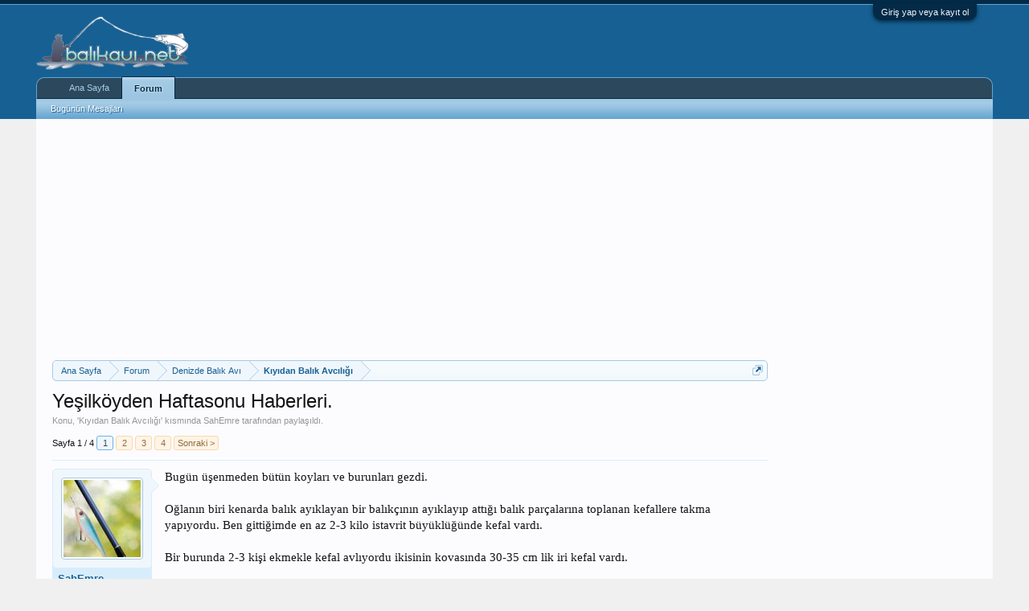

--- FILE ---
content_type: text/html; charset=UTF-8
request_url: https://www.balikavi.net/konu/yesilkoyden-haftasonu-haberleri.2568/
body_size: 19602
content:
<!DOCTYPE html>
<html id="XenForo" lang="tr-TR" dir="LTR" class="Public NoJs LoggedOut Sidebar  Responsive" xmlns:fb="http://www.facebook.com/2008/fbml">
<head>

	<meta charset="utf-8" />
	<meta http-equiv="X-UA-Compatible" content="IE=Edge,chrome=1" />
	
		<meta name="viewport" content="width=device-width, initial-scale=1" />
	
	
		<base href="https://www.balikavi.net/" />
		<script>
			var _b = document.getElementsByTagName('base')[0], _bH = "https://www.balikavi.net/";
			if (_b && _b.href != _bH) _b.href = _bH;
		</script>
	

	<title>Yeşilköyden Haftasonu Haberleri. | BALIK AVI</title>
	
	<noscript><style>.JsOnly, .jsOnly { display: none !important; }</style></noscript>
	<link rel="stylesheet" href="css.php?css=xenforo,form,public&amp;style=3&amp;dir=LTR&amp;d=1754394220" />
	<link rel="stylesheet" href="css.php?css=bb_code,facebook,google,login_bar,message,message_user_info,thread_view&amp;style=3&amp;dir=LTR&amp;d=1754394220" />
	
	

	<script>

	(function(i,s,o,g,r,a,m){i['GoogleAnalyticsObject']=r;i[r]=i[r]||function(){
	(i[r].q=i[r].q||[]).push(arguments)},i[r].l=1*new Date();a=s.createElement(o),
	m=s.getElementsByTagName(o)[0];a.async=1;a.src=g;m.parentNode.insertBefore(a,m)
	})(window,document,'script','//www.google-analytics.com/analytics.js','ga');
	
	ga('create', 'UA-3344477-1', 'auto');
	ga('send', 'pageview');

</script>
		<script src="js/jquery/jquery-1.11.0.min.js"></script>	
		
	<script src="js/xenforo/xenforo.js?_v=3b77d677"></script>

	
	<link rel="apple-touch-icon" href="https://www.balikavi.net/styles/default/xenforo/logo.og.png" />
	<link rel="icon" type="image/png" href="https://www.balikavi.net/styles/default/xenforo/balikavi-favicon.png" sizes="32x32" />
	<link rel="alternate" type="application/rss+xml" title="BALIK AVI için RSS beslemesi" href="forum/-/index.rss" />
	
	<link rel="next" href="konu/yesilkoyden-haftasonu-haberleri.2568/page-2" />
	<link rel="canonical" href="https://www.balikavi.net/konu/yesilkoyden-haftasonu-haberleri.2568/" />
	<meta name="description" content="Bugün üşenmeden bütün koyları ve burunları gezdi.

Oğlanın biri kenarda balık ayıklayan bir balıkçının ayıklayıp attığı balık parçalarına toplanan..." />	<meta property="og:site_name" content="BALIK AVI" />
	<meta property="og:image" content="https://www.balikavi.net/data/avatars/m/1/1965.jpg?1481842746" />
	<meta property="og:image" content="https://www.balikavi.net/styles/default/xenforo/logo.og.png" />
	<meta property="og:type" content="article" />
	<meta property="og:url" content="https://www.balikavi.net/konu/yesilkoyden-haftasonu-haberleri.2568/" />
	<meta property="og:title" content="Yeşilköyden Haftasonu Haberleri." />
	<meta property="og:description" content="Bugün üşenmeden bütün koyları ve burunları gezdi.

Oğlanın biri kenarda balık ayıklayan bir balıkçının ayıklayıp attığı balık parçalarına toplanan..." />
	
	<meta property="fb:app_id" content="108993309151015" />
	

</head>

<body class="node4 node3 SelectQuotable">



	

<div id="loginBar">
	<div class="pageWidth">
		<div class="pageContent">	
			<h3 id="loginBarHandle">
				<label for="LoginControl"><a href="login/" class="concealed noOutline">Giriş yap veya kayıt ol</a></label>
			</h3>
			
			<span class="helper"></span>

			
		</div>
	</div>
</div>


<div id="headerMover">
	<div id="headerProxy"></div>

<div id="content" class="thread_view">
	<div class="pageWidth">
		<div class="pageContent">
			<!-- main content area -->
			
			
			
			
				<div class="mainContainer">
					<div class="mainContent">
						
						

<script async src="//pagead2.googlesyndication.com/pagead/js/adsbygoogle.js"></script>
<!-- default -->
<ins class="adsbygoogle"
     style="display:block"
     data-ad-client="ca-pub-7669316226267609"
     data-ad-slot="3956246400"
     data-ad-format="auto"
     data-full-width-responsive="true"></ins>
<script>
(adsbygoogle = window.adsbygoogle || []).push({});
</script>

						
						
						<div class="breadBoxTop ">
							
							

<nav>
	
		
			
				
			
		
			
				
			
		
	

	<fieldset class="breadcrumb">
		<a href="misc/quick-navigation-menu?selected=node-4" class="OverlayTrigger jumpMenuTrigger" data-cacheOverlay="true" title="Hızlı Erişim"><!--Şuraya Atla...--></a>
			
		<div class="boardTitle"><strong>BALIK AVI</strong></div>
		<span class="crumbs">
			
					<ul itemscope itemtype="https://schema.org/BreadcrumbList">
				<span itemprop="itemListElement" itemscope itemtype="https://schema.org/ListItem" class="crust homeCrumb" >
					<a itemprop="item" href="https://www.balikavi.net" class="crumb" rel="up" ><span  itemprop="name">Ana Sayfa</span></a>
					<meta itemprop="position" content="1" />
					<span class="arrow"><span></span></span>
				</span>
			
			
			
				<span itemprop="itemListElement" itemscope itemtype="https://schema.org/ListItem" class="crust selectedTabCrumb" >
					<a itemprop="item" href="https://www.balikavi.net/" class="crumb" rel="up" ><span  itemprop="name">Forum</span></a>
					<meta itemprop="position" content="2" />
					<span class="arrow"><span>&gt;</span></span>
				</span>
			
			
			
				
					<span itemprop="itemListElement" itemscope itemtype="https://schema.org/ListItem" class="crust" >
						<a itemprop="item" href="https://www.balikavi.net/#denizde-balik-avi.3" class="crumb" rel="up" ><span  itemprop="name">Denizde Balık Avı</span></a>
						<meta itemprop="position" content="3" />
						<span class="arrow"><span>&gt;</span></span>
					</span>
				
					<span itemprop="itemListElement" itemscope itemtype="https://schema.org/ListItem" class="crust" >
						<a itemprop="item" href="https://www.balikavi.net/forum/kiyidan-balik-avciligi.4/" class="crumb" rel="up" ><span  itemprop="name">Kıyıdan Balık Avcılığı</span></a>
						<meta itemprop="position" content="4" />
						<span class="arrow"><span>&gt;</span></span>
					</span>
				
			
		</span></ul>
	</fieldset>
</nav>
						</div>
						
						
						
					
						<!--[if lt IE 8]>
							<p class="importantMessage">Çok eski bir tarayıcı kullanıyorsunuz. Bu tarayıcıyla sitemizden tam verim alamayabilirsiniz.<br />Daha hızlı, daha güvenli ve verimli kullanım için <a href="https://www.google.com/chrome/browser/" target="_blank">Google Chrome</a> tarayıcısını kurup kullanabilirsiniz.</p>
						<![endif]-->

						
						

						
						
						
						
												
							<!-- h1 title, description -->
							<div class="titleBar">
								
								<h1>Yeşilköyden Haftasonu Haberleri.</h1>
								
								<p id="pageDescription" class="muted ">
	Konu, '<a href="forum/kiyidan-balik-avciligi.4/">Kıyıdan Balık Avcılığı</a>' kısmında <a href="uyeler/sahemre.1965/" class="username" dir="auto">SahEmre</a> tarafından paylaşıldı.


</p>
							</div>
						
						
						
						
						
						<!-- main template -->
						



























	




<div class="pageNavLinkGroup">
	<div class="linkGroup SelectionCountContainer">
		
		
	</div>

	


<div class="PageNav"
	data-page="1"
	data-range="2"
	data-start="2"
	data-end="3"
	data-last="4"
	data-sentinel="{{sentinel}}"
	data-baseurl="konu/yesilkoyden-haftasonu-haberleri.2568/page-{{sentinel}}">
	
	<span class="pageNavHeader">Sayfa 1 / 4</span>
	
	<nav>
		
		
		<a href="konu/yesilkoyden-haftasonu-haberleri.2568/" class="currentPage " rel="start">1</a>
		
		
		
		
			<a href="konu/yesilkoyden-haftasonu-haberleri.2568/page-2" class="">2</a>
		
			<a href="konu/yesilkoyden-haftasonu-haberleri.2568/page-3" class="">3</a>
		
		
		
		
		<a href="konu/yesilkoyden-haftasonu-haberleri.2568/page-4" class="">4</a>
		
		
			<a href="konu/yesilkoyden-haftasonu-haberleri.2568/page-2" class="text">Sonraki &gt;</a>
			
		
	</nav>	
	
	
</div>

</div>





<form action="inline-mod/post/switch" method="post"
	class="InlineModForm section"
	data-cookieName="posts"
	data-controls="#InlineModControls"
	data-imodOptions="#ModerationSelect option">

	<ol class="messageList" id="messageList">
		
			
				


<li id="post-31535" class="message   " data-author="SahEmre">

	

<div itemscope itemtype="https://schema.org/Person">
<div class="messageUserInfo">
<div class="messageUserBlock ">
	
		<div class="avatarHolder">
			<span class="helper"></span>
			<a href="uyeler/sahemre.1965/" class="avatar Av1965m" data-avatarhtml="true"><img src="data/avatars/m/1/1965.jpg?1481842746" width="96" height="96" alt="SahEmre" /></a>
			
			<!-- slot: message_user_info_avatar -->
		</div>
	


	
		<h3 class="userText">
			<a href="uyeler/sahemre.1965/" class="username" dir="auto" itemprop="name">SahEmre</a>
			<em class="userTitle" itemprop="jobTitle">
			
				Emre
			</em>
			
			<!-- slot: message_user_info_text -->
		</h3>
	
		
	
		<div class="extraUserInfo">
			
			

				
				
				
					<dl class="pairsJustified">
						<dt>Mesajlar:</dt>
						<dd><a href="search/member?user_id=1965" class="concealed" rel="nofollow">2.481</a></dd>
					</dl>
				
				
				
				
				
			
				
				
				
				
				
					<dl class="pairsJustified">
						<dt>Şehir:</dt>
						<dd><a href="misc/location-info?location=%C4%B0stanbul" target="_blank" rel="nofollow" itemprop="address" class="concealed">İstanbul</a></dd>
					</dl>
				
			
				
				
				
				<dl class="pairsJustified">
	<dt>Favori Kamış:</dt>
						<dd>Okuma Salina 4.20 Salina 100-200 - Lineaeffe Extreme Cast 4.40 180gr. - Okuma V-System 240 10-40g</dd>
						</dl>			

				
				<dl class="pairsJustified">
	<dt>Favori Makine:</dt>
						<dd>Ryobi Proskyer Nose Power - Shakespeare Mach 1 XT</dd>
						</dl>			

				
				<dl class="pairsJustified">
	<dt>En İyi Avı:</dt>
						<dd>Küçük beyaz; 7 cm. Kuzey batı Antartika Sığlıkları..</dd>
						</dl>			

							
						
			
			
		</div>
	
		


	<span class="arrow"><span></span></span>
</div>
</div>
</div>

	<div class="messageInfo primaryContent">
		
		
		
		
		
		<div class="messageContent">		
			<article>
				<blockquote class="messageText SelectQuoteContainer ugc baseHtml">
					
					Bugün üşenmeden bütün koyları ve burunları gezdi.<br />
<br />
Oğlanın biri kenarda balık ayıklayan bir balıkçının ayıklayıp attığı balık parçalarına toplanan kefallere takma yapıyordu. Ben gittiğimde en az 2-3 kilo istavrit büyüklüğünde kefal vardı.<br />
<br />
Bir burunda 2-3 kişi ekmekle kefal avlıyordu ikisinin kovasında 30-35 cm lik iri kefal vardı.<br />
<br />
Bir koyda da zargana toplu takım ve midye kurduyla avlanan bir ekip vardı. Onlardada 30 cm civarında 3-4 adet kefal ve birkaçtane zargana vardı. Yani bişeyler var anlaşılan ama ben bu hafta sonu kaçırdım haftaya bakıcam artık önceden takım hazırlayaım bari. <br />
<br />
Yeşilıköy sahilde avlanan arkadaşlar varsa birlikte takılabiliriz.
					<div class="messageTextEndMarker">&nbsp;</div>
				</blockquote>
			</article>
			
			
		</div>
		
		
		
		
		
			
				<div class="baseHtml signature messageText ugc"><aside><b><span style="color: Red">Emre</span> - <span style="color: DarkOrange">1981</span> - <span style="color: DarkRed"><span style="text-decoration: underline">A Rh (+)</span></span><br />
<span style="color: SeaGreen">İstanbul/Yeşilköy/Güzelce</span></b><br />
<br />
گ!ЧΔĦ &amp; B€ЧΔŹ<br />
<br />
<b>Not: Eski kullanıcı adım <span style="text-decoration: underline">amd_athlon</span> .</b></aside></div>
			
		
		
		
				
		<div class="messageMeta ToggleTriggerAnchor">
			
			<div class="privateControls">
				
				<span class="item muted">
					<span class="authorEnd"><a href="uyeler/sahemre.1965/" class="username author" dir="auto">SahEmre</a>,</span>
					<a href="konu/yesilkoyden-haftasonu-haberleri.2568/" title="Kalıcı Bağlantı" class="datePermalink"><span class="DateTime" title="13 Ağustos 2006 18:52">13 Ağustos 2006</span></a>
				</span>
				
				
				
				
				
				
				
				
				
				
				
			</div>
			
			<div class="publicControls">
				<a href="konu/yesilkoyden-haftasonu-haberleri.2568/" title="Kalıcı Bağlantı" class="item muted postNumber hashPermalink OverlayTrigger" data-href="mesaj/31535/permalink">#1</a>
				
				
				
				
			</div>
		</div>
	
		
		<div id="likes-post-31535"></div>
	</div>

	
	
	


        <li class="message">
            <div class="messageUserInfo">
            </div>
            <div class="messageInfo primaryContent">
                <div class="messageContent">
                    <article>
                        <blockquote class="messageText ugc baseHtml">
<script async src="//pagead2.googlesyndication.com/pagead/js/adsbygoogle.js"></script>
<!-- default -->
<ins class="adsbygoogle"
     style="display:block"
     data-ad-client="ca-pub-7669316226267609"
     data-ad-slot="3956246400"
     data-ad-format="auto"
     data-full-width-responsive="true"></ins>
<script>
(adsbygoogle = window.adsbygoogle || []).push({});
</script>
                        </blockquote>
                    </article>
                </div>
            </div>
        </li>


	
</li>
			
		
			
				


<li id="post-31552" class="message   " data-author="kral balıkçı">

	

<div itemscope itemtype="https://schema.org/Person">
<div class="messageUserInfo">
<div class="messageUserBlock ">
	
		<div class="avatarHolder">
			<span class="helper"></span>
			<a href="uyeler/kral-balikci.84/" class="avatar Av84m" data-avatarhtml="true"><img src="data/avatars/m/0/84.jpg?1481842674" width="96" height="96" alt="kral balıkçı" /></a>
			
			<!-- slot: message_user_info_avatar -->
		</div>
	


	
		<h3 class="userText">
			<a href="uyeler/kral-balikci.84/" class="username" dir="auto" itemprop="name">kral balıkçı</a>
			<em class="userTitle" itemprop="jobTitle">
			
				mustafa gedikoğlu
			</em>
			
			<!-- slot: message_user_info_text -->
		</h3>
	
		
	
		<div class="extraUserInfo">
			
			
	
		<dl class="pairsInline">
			<dt>Yaş:</dt>
			<dd>
				
					43
				
			</dd>
		</dl>
	


				
				
				
					<dl class="pairsJustified">
						<dt>Mesajlar:</dt>
						<dd><a href="search/member?user_id=84" class="concealed" rel="nofollow">1.886</a></dd>
					</dl>
				
				
				
				
				
			
				
				
				
				
				
					<dl class="pairsJustified">
						<dt>Şehir:</dt>
						<dd><a href="misc/location-info?location=istanbul" target="_blank" rel="nofollow" itemprop="address" class="concealed">istanbul</a></dd>
					</dl>
				
			
				
				
				
				<dl class="pairsJustified">
	<dt>Favori Kamış:</dt>
						<dd>surf</dd>
						</dl>			

				
				
				<dl class="pairsJustified">
	<dt>En İyi Avı:</dt>
						<dd>çino sarı lüfer istavrit izmarit zargana vs....</dd>
						</dl>			

							
						
			
			
		</div>
	
		


	<span class="arrow"><span></span></span>
</div>
</div>
</div>

	<div class="messageInfo primaryContent">
		
		
		
		
		
		<div class="messageContent">		
			<article>
				<blockquote class="messageText SelectQuoteContainer ugc baseHtml">
					
					emre inşallah sende güzel av yaparsın rastgelsin<img src="styles/default/xenforo/clear.png" class="mceSmilieSprite mceSmilie2" alt=";)" title="Wink    ;)" /> <img src="styles/default/xenforo/clear.png" class="mceSmilieSprite mceSmilie1" alt=":)" title="Smile    :)" />
					<div class="messageTextEndMarker">&nbsp;</div>
				</blockquote>
			</article>
			
			
		</div>
		
		
		
		
		
			
				<div class="baseHtml signature messageText ugc"><aside><div style="text-align: center"><span style="color: DarkOrange">02/07/1982 Mustafa Gedikoğlu<span style="color: DarkOrange">  İST</span><br />
balık zevki olmadan da olmuyor be arkadaş</span><br />
<span style="color: Magenta">A RH-</span>&#8203;</div></aside></div>
			
		
		
		
				
		<div class="messageMeta ToggleTriggerAnchor">
			
			<div class="privateControls">
				
				<span class="item muted">
					<span class="authorEnd"><a href="uyeler/kral-balikci.84/" class="username author" dir="auto">kral balıkçı</a>,</span>
					<a href="konu/yesilkoyden-haftasonu-haberleri.2568/#post-31552" title="Kalıcı Bağlantı" class="datePermalink"><span class="DateTime" title="13 Ağustos 2006 22:33">13 Ağustos 2006</span></a>
				</span>
				
				
				
				
				
				
				
				
				
				
				
			</div>
			
			<div class="publicControls">
				<a href="konu/yesilkoyden-haftasonu-haberleri.2568/#post-31552" title="Kalıcı Bağlantı" class="item muted postNumber hashPermalink OverlayTrigger" data-href="mesaj/31552/permalink">#2</a>
				
				
				
				
			</div>
		</div>
	
		
		<div id="likes-post-31552"></div>
	</div>

	
	
	



	
</li>
			
		
			
				


<li id="post-31553" class="message   " data-author="simendifer">

	

<div itemscope itemtype="https://schema.org/Person">
<div class="messageUserInfo">
<div class="messageUserBlock ">
	
		<div class="avatarHolder">
			<span class="helper"></span>
			<a href="uyeler/simendifer.19/" class="avatar Av19m" data-avatarhtml="true"><img src="data/avatars/m/0/19.jpg?1481842674" width="96" height="96" alt="simendifer" /></a>
			
			<!-- slot: message_user_info_avatar -->
		</div>
	


	
		<h3 class="userText">
			<a href="uyeler/simendifer.19/" class="username" dir="auto" itemprop="name">simendifer</a>
			<em class="userTitle" itemprop="jobTitle">
			
				Sennur
			</em>
			
			<!-- slot: message_user_info_text -->
		</h3>
	
		
	
		<div class="extraUserInfo">
			
			
	


				
				
				
					<dl class="pairsJustified">
						<dt>Mesajlar:</dt>
						<dd><a href="search/member?user_id=19" class="concealed" rel="nofollow">9.177</a></dd>
					</dl>
				
				
				
				
				
			
				
				
				
				
				
					<dl class="pairsJustified">
						<dt>Şehir:</dt>
						<dd><a href="misc/location-info?location=%C4%B0stanbul" target="_blank" rel="nofollow" itemprop="address" class="concealed">İstanbul</a></dd>
					</dl>
				
			
				
				
				
				
				
							
						
			
			
		</div>
	
		


	<span class="arrow"><span></span></span>
</div>
</div>
</div>

	<div class="messageInfo primaryContent">
		
		
		
		
		
		<div class="messageContent">		
			<article>
				<blockquote class="messageText SelectQuoteContainer ugc baseHtml">
					
					Rast gelsin Emre, bize Yeşilköy raporunu bildirirsin artık <img src="styles/default/xenforo/clear.png" class="mceSmilieSprite mceSmilie2" alt=";)" title="Wink    ;)" /> Bir de zarganaya dene, çıkmaya başlamış mı bakalım <img src="styles/default/xenforo/clear.png" class="mceSmilieSprite mceSmilie2" alt=";)" title="Wink    ;)" /> Değil mi Mustafa ? <img src="styles/default/xenforo/clear.png" class="mceSmilieSprite mceSmilie7" alt=":p" title="Stick Out Tongue    :p" />
					<div class="messageTextEndMarker">&nbsp;</div>
				</blockquote>
			</article>
			
			
		</div>
		
		
		
		
		
			
				<div class="baseHtml signature messageText ugc"><aside><span style="color: DeepSkyBlue"><b>işimdeyim gücümdeyim</b></span><br />
<br />
<span style="color: Navy"><span style="font-size: 9px">Büyüklük odur ki kimseye iltifat etmeyeceksin, hiç kimseyi aldatmayacaksın. Memleket için gerçek ülkü ne ise onu görecek ve o hedefe yürüyeceksin. Herkes senin aleyhinde bulunacaktır, seni yoldan çevirmeye çalışacaktır. İşte sen burada direneceksin. Önünde sonsuz engeller yığılacaktır. Kendini büyük değil, küçük, araçsız, hiç telakki edecek, kimseden yardım gelmeyeceğine inanarak bu engelleri aşacak, ondan sonra sana büyüksün derlerse bunu diyenlere güleceksin.</span> <br />
<b>Mustafa Kemal ATATÜRK</b></span><br />
<b><span style="font-size: 10px"><span style="color: Navy">1881-193∞</span></span></b></aside></div>
			
		
		
		
				
		<div class="messageMeta ToggleTriggerAnchor">
			
			<div class="privateControls">
				
				<span class="item muted">
					<span class="authorEnd"><a href="uyeler/simendifer.19/" class="username author" dir="auto">simendifer</a>,</span>
					<a href="konu/yesilkoyden-haftasonu-haberleri.2568/#post-31553" title="Kalıcı Bağlantı" class="datePermalink"><span class="DateTime" title="13 Ağustos 2006 22:34">13 Ağustos 2006</span></a>
				</span>
				
				
				
				
				
				
				
				
				
				
				
			</div>
			
			<div class="publicControls">
				<a href="konu/yesilkoyden-haftasonu-haberleri.2568/#post-31553" title="Kalıcı Bağlantı" class="item muted postNumber hashPermalink OverlayTrigger" data-href="mesaj/31553/permalink">#3</a>
				
				
				
				
			</div>
		</div>
	
		
		<div id="likes-post-31553"></div>
	</div>

	
	
	



	
</li>
			
		
			
				


<li id="post-31558" class="message   " data-author="kral balıkçı">

	

<div itemscope itemtype="https://schema.org/Person">
<div class="messageUserInfo">
<div class="messageUserBlock ">
	
		<div class="avatarHolder">
			<span class="helper"></span>
			<a href="uyeler/kral-balikci.84/" class="avatar Av84m" data-avatarhtml="true"><img src="data/avatars/m/0/84.jpg?1481842674" width="96" height="96" alt="kral balıkçı" /></a>
			
			<!-- slot: message_user_info_avatar -->
		</div>
	


	
		<h3 class="userText">
			<a href="uyeler/kral-balikci.84/" class="username" dir="auto" itemprop="name">kral balıkçı</a>
			<em class="userTitle" itemprop="jobTitle">
			
				mustafa gedikoğlu
			</em>
			
			<!-- slot: message_user_info_text -->
		</h3>
	
		
	
		<div class="extraUserInfo">
			
			
	
		<dl class="pairsInline">
			<dt>Yaş:</dt>
			<dd>
				
					43
				
			</dd>
		</dl>
	


				
				
				
					<dl class="pairsJustified">
						<dt>Mesajlar:</dt>
						<dd><a href="search/member?user_id=84" class="concealed" rel="nofollow">1.886</a></dd>
					</dl>
				
				
				
				
				
			
				
				
				
				
				
					<dl class="pairsJustified">
						<dt>Şehir:</dt>
						<dd><a href="misc/location-info?location=istanbul" target="_blank" rel="nofollow" itemprop="address" class="concealed">istanbul</a></dd>
					</dl>
				
			
				
				
				
				<dl class="pairsJustified">
	<dt>Favori Kamış:</dt>
						<dd>surf</dd>
						</dl>			

				
				
				<dl class="pairsJustified">
	<dt>En İyi Avı:</dt>
						<dd>çino sarı lüfer istavrit izmarit zargana vs....</dd>
						</dl>			

							
						
			
			
		</div>
	
		


	<span class="arrow"><span></span></span>
</div>
</div>
</div>

	<div class="messageInfo primaryContent">
		
		
		
		
		
		<div class="messageContent">		
			<article>
				<blockquote class="messageText SelectQuoteContainer ugc baseHtml">
					
					<div class="bbCodeBlock bbCodeQuote" data-author="simendifer">
	<aside>
		
			<div class="attribution type">simendifer demiş ki:
				
			</div>
		
		<blockquote class="quoteContainer"><div class="quote">Rast gelsin Emre, bize Yeşilköy raporunu bildirirsin artık <img src="styles/default/xenforo/clear.png" class="mceSmilieSprite mceSmilie2" alt=";)" title="Wink    ;)" /> Bir de zarganaya dene, çıkmaya başlamış mı bakalım <img src="styles/default/xenforo/clear.png" class="mceSmilieSprite mceSmilie2" alt=";)" title="Wink    ;)" /> Değil mi Mustafa ? <img src="styles/default/xenforo/clear.png" class="mceSmilieSprite mceSmilie7" alt=":p" title="Stick Out Tongue    :p" /></div><div class="quoteExpand">Hepsini görüntüle...</div></blockquote>
	</aside>
</div>aynen ablacığım raporu alalım emreden ve bi buluşma ile dolduralım kovaları zargana ile<img src="styles/default/xenforo/clear.png" class="mceSmilieSprite mceSmilie8" alt=":D" title="Big Grin    :D" />
					<div class="messageTextEndMarker">&nbsp;</div>
				</blockquote>
			</article>
			
			
		</div>
		
		
		
		
		
			
				<div class="baseHtml signature messageText ugc"><aside><div style="text-align: center"><span style="color: DarkOrange">02/07/1982 Mustafa Gedikoğlu<span style="color: DarkOrange">  İST</span><br />
balık zevki olmadan da olmuyor be arkadaş</span><br />
<span style="color: Magenta">A RH-</span>&#8203;</div></aside></div>
			
		
		
		
				
		<div class="messageMeta ToggleTriggerAnchor">
			
			<div class="privateControls">
				
				<span class="item muted">
					<span class="authorEnd"><a href="uyeler/kral-balikci.84/" class="username author" dir="auto">kral balıkçı</a>,</span>
					<a href="konu/yesilkoyden-haftasonu-haberleri.2568/#post-31558" title="Kalıcı Bağlantı" class="datePermalink"><span class="DateTime" title="13 Ağustos 2006 22:43">13 Ağustos 2006</span></a>
				</span>
				
				
				
				
				
				
				
				
				
				
				
			</div>
			
			<div class="publicControls">
				<a href="konu/yesilkoyden-haftasonu-haberleri.2568/#post-31558" title="Kalıcı Bağlantı" class="item muted postNumber hashPermalink OverlayTrigger" data-href="mesaj/31558/permalink">#4</a>
				
				
				
				
			</div>
		</div>
	
		
		<div id="likes-post-31558"></div>
	</div>

	
	
	



	
</li>
			
		
			
				


<li id="post-31562" class="message   " data-author="simendifer">

	

<div itemscope itemtype="https://schema.org/Person">
<div class="messageUserInfo">
<div class="messageUserBlock ">
	
		<div class="avatarHolder">
			<span class="helper"></span>
			<a href="uyeler/simendifer.19/" class="avatar Av19m" data-avatarhtml="true"><img src="data/avatars/m/0/19.jpg?1481842674" width="96" height="96" alt="simendifer" /></a>
			
			<!-- slot: message_user_info_avatar -->
		</div>
	


	
		<h3 class="userText">
			<a href="uyeler/simendifer.19/" class="username" dir="auto" itemprop="name">simendifer</a>
			<em class="userTitle" itemprop="jobTitle">
			
				Sennur
			</em>
			
			<!-- slot: message_user_info_text -->
		</h3>
	
		
	
		<div class="extraUserInfo">
			
			
	


				
				
				
					<dl class="pairsJustified">
						<dt>Mesajlar:</dt>
						<dd><a href="search/member?user_id=19" class="concealed" rel="nofollow">9.177</a></dd>
					</dl>
				
				
				
				
				
			
				
				
				
				
				
					<dl class="pairsJustified">
						<dt>Şehir:</dt>
						<dd><a href="misc/location-info?location=%C4%B0stanbul" target="_blank" rel="nofollow" itemprop="address" class="concealed">İstanbul</a></dd>
					</dl>
				
			
				
				
				
				
				
							
						
			
			
		</div>
	
		


	<span class="arrow"><span></span></span>
</div>
</div>
</div>

	<div class="messageInfo primaryContent">
		
		
		
		
		
		<div class="messageContent">		
			<article>
				<blockquote class="messageText SelectQuoteContainer ugc baseHtml">
					
					<div class="bbCodeBlock bbCodeQuote" data-author="kral balıkçı">
	<aside>
		
			<div class="attribution type">kral balıkçı demiş ki:
				
			</div>
		
		<blockquote class="quoteContainer"><div class="quote">aynen ablacığım raporu alalım emreden ve bi buluşma ile dolduralım kovaları zargana ile<img src="styles/default/xenforo/clear.png" class="mceSmilieSprite mceSmilie8" alt=":D" title="Big Grin    :D" /></div><div class="quoteExpand">Hepsini görüntüle...</div></blockquote>
	</aside>
</div><br />
İnşallah Mustafa <img src="styles/default/xenforo/clear.png" class="mceSmilieSprite mceSmilie7" alt=":p" title="Stick Out Tongue    :p" /> Geçen seferki gibi oltadan düşmesinler de <img src="styles/default/xenforo/clear.png" class="mceSmilieSprite mceSmilie8" alt=":D" title="Big Grin    :D" /> Gerisi kolay <img src="styles/default/xenforo/clear.png" class="mceSmilieSprite mceSmilie7" alt=":p" title="Stick Out Tongue    :p" /> Bir de benim şu şamandralardan almam lazım zargana için, benim malzemeci buralarda zargana tutulmadığından satmıyor.. Yolun düşerse benim için bir tane alır mısın Mustafa ? Ben gidemiyorum o taraflara, çok uzak kalıyor...
					<div class="messageTextEndMarker">&nbsp;</div>
				</blockquote>
			</article>
			
			
		</div>
		
		
		
		
		
			
				<div class="baseHtml signature messageText ugc"><aside><span style="color: DeepSkyBlue"><b>işimdeyim gücümdeyim</b></span><br />
<br />
<span style="color: Navy"><span style="font-size: 9px">Büyüklük odur ki kimseye iltifat etmeyeceksin, hiç kimseyi aldatmayacaksın. Memleket için gerçek ülkü ne ise onu görecek ve o hedefe yürüyeceksin. Herkes senin aleyhinde bulunacaktır, seni yoldan çevirmeye çalışacaktır. İşte sen burada direneceksin. Önünde sonsuz engeller yığılacaktır. Kendini büyük değil, küçük, araçsız, hiç telakki edecek, kimseden yardım gelmeyeceğine inanarak bu engelleri aşacak, ondan sonra sana büyüksün derlerse bunu diyenlere güleceksin.</span> <br />
<b>Mustafa Kemal ATATÜRK</b></span><br />
<b><span style="font-size: 10px"><span style="color: Navy">1881-193∞</span></span></b></aside></div>
			
		
		
		
				
		<div class="messageMeta ToggleTriggerAnchor">
			
			<div class="privateControls">
				
				<span class="item muted">
					<span class="authorEnd"><a href="uyeler/simendifer.19/" class="username author" dir="auto">simendifer</a>,</span>
					<a href="konu/yesilkoyden-haftasonu-haberleri.2568/#post-31562" title="Kalıcı Bağlantı" class="datePermalink"><span class="DateTime" title="13 Ağustos 2006 22:49">13 Ağustos 2006</span></a>
				</span>
				
				
				
				
				
				
				
				
				
				
				
			</div>
			
			<div class="publicControls">
				<a href="konu/yesilkoyden-haftasonu-haberleri.2568/#post-31562" title="Kalıcı Bağlantı" class="item muted postNumber hashPermalink OverlayTrigger" data-href="mesaj/31562/permalink">#5</a>
				
				
				
				
			</div>
		</div>
	
		
		<div id="likes-post-31562"></div>
	</div>

	
	
	



	
</li>
			
		
			
				


<li id="post-31564" class="message   " data-author="kral balıkçı">

	

<div itemscope itemtype="https://schema.org/Person">
<div class="messageUserInfo">
<div class="messageUserBlock ">
	
		<div class="avatarHolder">
			<span class="helper"></span>
			<a href="uyeler/kral-balikci.84/" class="avatar Av84m" data-avatarhtml="true"><img src="data/avatars/m/0/84.jpg?1481842674" width="96" height="96" alt="kral balıkçı" /></a>
			
			<!-- slot: message_user_info_avatar -->
		</div>
	


	
		<h3 class="userText">
			<a href="uyeler/kral-balikci.84/" class="username" dir="auto" itemprop="name">kral balıkçı</a>
			<em class="userTitle" itemprop="jobTitle">
			
				mustafa gedikoğlu
			</em>
			
			<!-- slot: message_user_info_text -->
		</h3>
	
		
	
		<div class="extraUserInfo">
			
			
	
		<dl class="pairsInline">
			<dt>Yaş:</dt>
			<dd>
				
					43
				
			</dd>
		</dl>
	


				
				
				
					<dl class="pairsJustified">
						<dt>Mesajlar:</dt>
						<dd><a href="search/member?user_id=84" class="concealed" rel="nofollow">1.886</a></dd>
					</dl>
				
				
				
				
				
			
				
				
				
				
				
					<dl class="pairsJustified">
						<dt>Şehir:</dt>
						<dd><a href="misc/location-info?location=istanbul" target="_blank" rel="nofollow" itemprop="address" class="concealed">istanbul</a></dd>
					</dl>
				
			
				
				
				
				<dl class="pairsJustified">
	<dt>Favori Kamış:</dt>
						<dd>surf</dd>
						</dl>			

				
				
				<dl class="pairsJustified">
	<dt>En İyi Avı:</dt>
						<dd>çino sarı lüfer istavrit izmarit zargana vs....</dd>
						</dl>			

							
						
			
			
		</div>
	
		


	<span class="arrow"><span></span></span>
</div>
</div>
</div>

	<div class="messageInfo primaryContent">
		
		
		
		
		
		<div class="messageContent">		
			<article>
				<blockquote class="messageText SelectQuoteContainer ugc baseHtml">
					
					<div class="bbCodeBlock bbCodeQuote" data-author="simendifer">
	<aside>
		
			<div class="attribution type">simendifer demiş ki:
				
			</div>
		
		<blockquote class="quoteContainer"><div class="quote">İnşallah Mustafa <img src="styles/default/xenforo/clear.png" class="mceSmilieSprite mceSmilie7" alt=":p" title="Stick Out Tongue    :p" /> Geçen seferki gibi oltadan düşmesinler de <img src="styles/default/xenforo/clear.png" class="mceSmilieSprite mceSmilie8" alt=":D" title="Big Grin    :D" /> Gerisi kolay <img src="styles/default/xenforo/clear.png" class="mceSmilieSprite mceSmilie7" alt=":p" title="Stick Out Tongue    :p" /> Bir de benim şu şamandralardan almam lazım zargana için, benim malzemeci buralarda zargana tutulmadığından satmıyor.. Yolun düşerse benim için bir tane alır mısın Mustafa ? Ben gidemiyorum o taraflara, çok uzak kalıyor...</div><div class="quoteExpand">Hepsini görüntüle...</div></blockquote>
	</aside>
</div><br />
ne demek abla sen iste yeter alırım tabi<br />
<br />
bu arada o günkü ortalamayı hesap ediyorum şimdiye kadar en fazla kaçırdığım ortalama çıkıyor ortaya <br />
<br />
4  balıktan sadece birtanesini sudan çıkartabildim enterasan bi olay benim için bakalım kısmet bidaha kine<img src="styles/default/xenforo/clear.png" class="mceSmilieSprite mceSmilie9" alt=":eek:" title="Eek!    :eek:" />
					<div class="messageTextEndMarker">&nbsp;</div>
				</blockquote>
			</article>
			
			
		</div>
		
		
		
		
		
			
				<div class="baseHtml signature messageText ugc"><aside><div style="text-align: center"><span style="color: DarkOrange">02/07/1982 Mustafa Gedikoğlu<span style="color: DarkOrange">  İST</span><br />
balık zevki olmadan da olmuyor be arkadaş</span><br />
<span style="color: Magenta">A RH-</span>&#8203;</div></aside></div>
			
		
		
		
				
		<div class="messageMeta ToggleTriggerAnchor">
			
			<div class="privateControls">
				
				<span class="item muted">
					<span class="authorEnd"><a href="uyeler/kral-balikci.84/" class="username author" dir="auto">kral balıkçı</a>,</span>
					<a href="konu/yesilkoyden-haftasonu-haberleri.2568/#post-31564" title="Kalıcı Bağlantı" class="datePermalink"><span class="DateTime" title="13 Ağustos 2006 22:54">13 Ağustos 2006</span></a>
				</span>
				
				
				
				
				
				
				
				
				
				
				
			</div>
			
			<div class="publicControls">
				<a href="konu/yesilkoyden-haftasonu-haberleri.2568/#post-31564" title="Kalıcı Bağlantı" class="item muted postNumber hashPermalink OverlayTrigger" data-href="mesaj/31564/permalink">#6</a>
				
				
				
				
			</div>
		</div>
	
		
		<div id="likes-post-31564"></div>
	</div>

	
	
	



	
</li>
			
		
			
				


<li id="post-31604" class="message   " data-author="SahEmre">

	

<div itemscope itemtype="https://schema.org/Person">
<div class="messageUserInfo">
<div class="messageUserBlock ">
	
		<div class="avatarHolder">
			<span class="helper"></span>
			<a href="uyeler/sahemre.1965/" class="avatar Av1965m" data-avatarhtml="true"><img src="data/avatars/m/1/1965.jpg?1481842746" width="96" height="96" alt="SahEmre" /></a>
			
			<!-- slot: message_user_info_avatar -->
		</div>
	


	
		<h3 class="userText">
			<a href="uyeler/sahemre.1965/" class="username" dir="auto" itemprop="name">SahEmre</a>
			<em class="userTitle" itemprop="jobTitle">
			
				Emre
			</em>
			
			<!-- slot: message_user_info_text -->
		</h3>
	
		
	
		<div class="extraUserInfo">
			
			

				
				
				
					<dl class="pairsJustified">
						<dt>Mesajlar:</dt>
						<dd><a href="search/member?user_id=1965" class="concealed" rel="nofollow">2.481</a></dd>
					</dl>
				
				
				
				
				
			
				
				
				
				
				
					<dl class="pairsJustified">
						<dt>Şehir:</dt>
						<dd><a href="misc/location-info?location=%C4%B0stanbul" target="_blank" rel="nofollow" itemprop="address" class="concealed">İstanbul</a></dd>
					</dl>
				
			
				
				
				
				<dl class="pairsJustified">
	<dt>Favori Kamış:</dt>
						<dd>Okuma Salina 4.20 Salina 100-200 - Lineaeffe Extreme Cast 4.40 180gr. - Okuma V-System 240 10-40g</dd>
						</dl>			

				
				<dl class="pairsJustified">
	<dt>Favori Makine:</dt>
						<dd>Ryobi Proskyer Nose Power - Shakespeare Mach 1 XT</dd>
						</dl>			

				
				<dl class="pairsJustified">
	<dt>En İyi Avı:</dt>
						<dd>Küçük beyaz; 7 cm. Kuzey batı Antartika Sığlıkları..</dd>
						</dl>			

							
						
			
			
		</div>
	
		


	<span class="arrow"><span></span></span>
</div>
</div>
</div>

	<div class="messageInfo primaryContent">
		
		
		
		
		
		<div class="messageContent">		
			<article>
				<blockquote class="messageText SelectQuoteContainer ugc baseHtml">
					
					ilgi için teşekkürler<br />
<br />
zargananın yeni yeni geldiğini söylediler. Yaşlıca bir amca &#039;zargana alıyorlar ama bütün yemleri denemek lazım &#039; dedi. Genelde şamandırlı takımla kurt atılıyor kefal yada zargana geliyor.
					<div class="messageTextEndMarker">&nbsp;</div>
				</blockquote>
			</article>
			
			
		</div>
		
		
		
		
		
			
				<div class="baseHtml signature messageText ugc"><aside><b><span style="color: Red">Emre</span> - <span style="color: DarkOrange">1981</span> - <span style="color: DarkRed"><span style="text-decoration: underline">A Rh (+)</span></span><br />
<span style="color: SeaGreen">İstanbul/Yeşilköy/Güzelce</span></b><br />
<br />
گ!ЧΔĦ &amp; B€ЧΔŹ<br />
<br />
<b>Not: Eski kullanıcı adım <span style="text-decoration: underline">amd_athlon</span> .</b></aside></div>
			
		
		
		
				
		<div class="messageMeta ToggleTriggerAnchor">
			
			<div class="privateControls">
				
				<span class="item muted">
					<span class="authorEnd"><a href="uyeler/sahemre.1965/" class="username author" dir="auto">SahEmre</a>,</span>
					<a href="konu/yesilkoyden-haftasonu-haberleri.2568/#post-31604" title="Kalıcı Bağlantı" class="datePermalink"><span class="DateTime" title="14 Ağustos 2006 01:48">14 Ağustos 2006</span></a>
				</span>
				
				
				
				
				
				
				
				
				
				
				
			</div>
			
			<div class="publicControls">
				<a href="konu/yesilkoyden-haftasonu-haberleri.2568/#post-31604" title="Kalıcı Bağlantı" class="item muted postNumber hashPermalink OverlayTrigger" data-href="mesaj/31604/permalink">#7</a>
				
				
				
				
			</div>
		</div>
	
		
		<div id="likes-post-31604"></div>
	</div>

	
	
	



	
</li>
			
		
			
				


<li id="post-31988" class="message   " data-author="SahEmre">

	

<div itemscope itemtype="https://schema.org/Person">
<div class="messageUserInfo">
<div class="messageUserBlock ">
	
		<div class="avatarHolder">
			<span class="helper"></span>
			<a href="uyeler/sahemre.1965/" class="avatar Av1965m" data-avatarhtml="true"><img src="data/avatars/m/1/1965.jpg?1481842746" width="96" height="96" alt="SahEmre" /></a>
			
			<!-- slot: message_user_info_avatar -->
		</div>
	


	
		<h3 class="userText">
			<a href="uyeler/sahemre.1965/" class="username" dir="auto" itemprop="name">SahEmre</a>
			<em class="userTitle" itemprop="jobTitle">
			
				Emre
			</em>
			
			<!-- slot: message_user_info_text -->
		</h3>
	
		
	
		<div class="extraUserInfo">
			
			

				
				
				
					<dl class="pairsJustified">
						<dt>Mesajlar:</dt>
						<dd><a href="search/member?user_id=1965" class="concealed" rel="nofollow">2.481</a></dd>
					</dl>
				
				
				
				
				
			
				
				
				
				
				
					<dl class="pairsJustified">
						<dt>Şehir:</dt>
						<dd><a href="misc/location-info?location=%C4%B0stanbul" target="_blank" rel="nofollow" itemprop="address" class="concealed">İstanbul</a></dd>
					</dl>
				
			
				
				
				
				<dl class="pairsJustified">
	<dt>Favori Kamış:</dt>
						<dd>Okuma Salina 4.20 Salina 100-200 - Lineaeffe Extreme Cast 4.40 180gr. - Okuma V-System 240 10-40g</dd>
						</dl>			

				
				<dl class="pairsJustified">
	<dt>Favori Makine:</dt>
						<dd>Ryobi Proskyer Nose Power - Shakespeare Mach 1 XT</dd>
						</dl>			

				
				<dl class="pairsJustified">
	<dt>En İyi Avı:</dt>
						<dd>Küçük beyaz; 7 cm. Kuzey batı Antartika Sığlıkları..</dd>
						</dl>			

							
						
			
			
		</div>
	
		


	<span class="arrow"><span></span></span>
</div>
</div>
</div>

	<div class="messageInfo primaryContent">
		
		
		
		
		
		<div class="messageContent">		
			<article>
				<blockquote class="messageText SelectQuoteContainer ugc baseHtml">
					
					Selam millet dayanamadım erken geldim 6 gibi gittim kayalıklara biraz kurt bulmak niyetindeydim midyelerin arasından malesef 4-5 taneden fazla bulamadım üstelik uzun bir sürede sıkıldım elimdekilerle yetineyim dedim şamandıralı takıma taktım salladım ikinci sallayışta hafif kıpırtı oldu alamadım  kısa bir süre sonra taa ilerden sürüklediğim zarganayı almayı başardım aman ne zevk o öyle ya ama daha sonra elimde kurt kalmadığı için bende başka çaremde olmadığından midye aldım biraz kenar tabir edilen kurta benzer yerden taktım ama bi şey alamadım <br />
<br />
yani 1 tane zarganayala döndüm resminide çektim ama teknik bir arızadan dolayı koyamıyorum şu an belki birazdan koyarım <br />
<img src="styles/default/xenforo/clear.png" class="mceSmilieSprite mceSmilie8" alt=":D" title="Big Grin    :D" />
					<div class="messageTextEndMarker">&nbsp;</div>
				</blockquote>
			</article>
			
			
		</div>
		
		
		
		
		
			
				<div class="baseHtml signature messageText ugc"><aside><b><span style="color: Red">Emre</span> - <span style="color: DarkOrange">1981</span> - <span style="color: DarkRed"><span style="text-decoration: underline">A Rh (+)</span></span><br />
<span style="color: SeaGreen">İstanbul/Yeşilköy/Güzelce</span></b><br />
<br />
گ!ЧΔĦ &amp; B€ЧΔŹ<br />
<br />
<b>Not: Eski kullanıcı adım <span style="text-decoration: underline">amd_athlon</span> .</b></aside></div>
			
		
		
		
				
		<div class="messageMeta ToggleTriggerAnchor">
			
			<div class="privateControls">
				
				<span class="item muted">
					<span class="authorEnd"><a href="uyeler/sahemre.1965/" class="username author" dir="auto">SahEmre</a>,</span>
					<a href="konu/yesilkoyden-haftasonu-haberleri.2568/#post-31988" title="Kalıcı Bağlantı" class="datePermalink"><span class="DateTime" title="14 Ağustos 2006 21:02">14 Ağustos 2006</span></a>
				</span>
				
				
				
				
				
				
				
				
				
				
				
			</div>
			
			<div class="publicControls">
				<a href="konu/yesilkoyden-haftasonu-haberleri.2568/#post-31988" title="Kalıcı Bağlantı" class="item muted postNumber hashPermalink OverlayTrigger" data-href="mesaj/31988/permalink">#8</a>
				
				
				
				
			</div>
		</div>
	
		
		<div id="likes-post-31988"></div>
	</div>

	
	
	



	
</li>
			
		
			
				


<li id="post-32725" class="message   " data-author="SahEmre">

	

<div itemscope itemtype="https://schema.org/Person">
<div class="messageUserInfo">
<div class="messageUserBlock ">
	
		<div class="avatarHolder">
			<span class="helper"></span>
			<a href="uyeler/sahemre.1965/" class="avatar Av1965m" data-avatarhtml="true"><img src="data/avatars/m/1/1965.jpg?1481842746" width="96" height="96" alt="SahEmre" /></a>
			
			<!-- slot: message_user_info_avatar -->
		</div>
	


	
		<h3 class="userText">
			<a href="uyeler/sahemre.1965/" class="username" dir="auto" itemprop="name">SahEmre</a>
			<em class="userTitle" itemprop="jobTitle">
			
				Emre
			</em>
			
			<!-- slot: message_user_info_text -->
		</h3>
	
		
	
		<div class="extraUserInfo">
			
			

				
				
				
					<dl class="pairsJustified">
						<dt>Mesajlar:</dt>
						<dd><a href="search/member?user_id=1965" class="concealed" rel="nofollow">2.481</a></dd>
					</dl>
				
				
				
				
				
			
				
				
				
				
				
					<dl class="pairsJustified">
						<dt>Şehir:</dt>
						<dd><a href="misc/location-info?location=%C4%B0stanbul" target="_blank" rel="nofollow" itemprop="address" class="concealed">İstanbul</a></dd>
					</dl>
				
			
				
				
				
				<dl class="pairsJustified">
	<dt>Favori Kamış:</dt>
						<dd>Okuma Salina 4.20 Salina 100-200 - Lineaeffe Extreme Cast 4.40 180gr. - Okuma V-System 240 10-40g</dd>
						</dl>			

				
				<dl class="pairsJustified">
	<dt>Favori Makine:</dt>
						<dd>Ryobi Proskyer Nose Power - Shakespeare Mach 1 XT</dd>
						</dl>			

				
				<dl class="pairsJustified">
	<dt>En İyi Avı:</dt>
						<dd>Küçük beyaz; 7 cm. Kuzey batı Antartika Sığlıkları..</dd>
						</dl>			

							
						
			
			
		</div>
	
		


	<span class="arrow"><span></span></span>
</div>
</div>
</div>

	<div class="messageInfo primaryContent">
		
		
		
		
		
		<div class="messageContent">		
			<article>
				<blockquote class="messageText SelectQuoteContainer ugc baseHtml">
					
					işte <br />
<br />
<br />
<img src="proxy.php?image=http%3A%2F%2Fimg139.imageshack.us%2Fimg139%2F4734%2Fzarganacd2.jpg&amp;hash=651c396f42364fed70fecb936edeeb44" class="bbCodeImage LbImage" alt="[&#x200B;IMG]" data-url="http://img139.imageshack.us/img139/4734/zarganacd2.jpg" />
					<div class="messageTextEndMarker">&nbsp;</div>
				</blockquote>
			</article>
			
			
		</div>
		
		
		
		
		
			
				<div class="baseHtml signature messageText ugc"><aside><b><span style="color: Red">Emre</span> - <span style="color: DarkOrange">1981</span> - <span style="color: DarkRed"><span style="text-decoration: underline">A Rh (+)</span></span><br />
<span style="color: SeaGreen">İstanbul/Yeşilköy/Güzelce</span></b><br />
<br />
گ!ЧΔĦ &amp; B€ЧΔŹ<br />
<br />
<b>Not: Eski kullanıcı adım <span style="text-decoration: underline">amd_athlon</span> .</b></aside></div>
			
		
		
		
				
		<div class="messageMeta ToggleTriggerAnchor">
			
			<div class="privateControls">
				
				<span class="item muted">
					<span class="authorEnd"><a href="uyeler/sahemre.1965/" class="username author" dir="auto">SahEmre</a>,</span>
					<a href="konu/yesilkoyden-haftasonu-haberleri.2568/#post-32725" title="Kalıcı Bağlantı" class="datePermalink"><span class="DateTime" title="16 Ağustos 2006 13:32">16 Ağustos 2006</span></a>
				</span>
				
				
				
				
				
				
				
				
				
				
				
			</div>
			
			<div class="publicControls">
				<a href="konu/yesilkoyden-haftasonu-haberleri.2568/#post-32725" title="Kalıcı Bağlantı" class="item muted postNumber hashPermalink OverlayTrigger" data-href="mesaj/32725/permalink">#9</a>
				
				
				
				
			</div>
		</div>
	
		
		<div id="likes-post-32725"></div>
	</div>

	
	
	



	
</li>
			
		
			
				


<li id="post-32731" class="message   " data-author="hamdi">

	

<div itemscope itemtype="https://schema.org/Person">
<div class="messageUserInfo">
<div class="messageUserBlock ">
	
		<div class="avatarHolder">
			<span class="helper"></span>
			<a class="avatar Avm" data-avatarhtml="true"><img src="styles/default/xenforo/avatars/avatar_m.png" width="96" height="96" alt="hamdi" /></a>
			
			<!-- slot: message_user_info_avatar -->
		</div>
	


	
		<h3 class="userText">
			<a class="username" dir="auto" itemprop="name">hamdi</a>
			<em class="userTitle" itemprop="jobTitle">
			
			
			<!-- slot: message_user_info_text -->
		</h3>
	
		
	
		


	<span class="arrow"><span></span></span>
</div>
</div>
</div>

	<div class="messageInfo primaryContent">
		
		
		
		
		
		<div class="messageContent">		
			<article>
				<blockquote class="messageText SelectQuoteContainer ugc baseHtml">
					
					olsun canın sagolsun bidahaki sefere daha çok tutarsın...
					<div class="messageTextEndMarker">&nbsp;</div>
				</blockquote>
			</article>
			
			
		</div>
		
		
		
		
		
		
		
				
		<div class="messageMeta ToggleTriggerAnchor">
			
			<div class="privateControls">
				
				<span class="item muted">
					<span class="authorEnd"><a class="username author" dir="auto">hamdi</a>,</span>
					<a href="konu/yesilkoyden-haftasonu-haberleri.2568/#post-32731" title="Kalıcı Bağlantı" class="datePermalink"><span class="DateTime" title="16 Ağustos 2006 13:40">16 Ağustos 2006</span></a>
				</span>
				
				
				
				
				
				
				
				
				
				
				
			</div>
			
			<div class="publicControls">
				<a href="konu/yesilkoyden-haftasonu-haberleri.2568/#post-32731" title="Kalıcı Bağlantı" class="item muted postNumber hashPermalink OverlayTrigger" data-href="mesaj/32731/permalink">#10</a>
				
				
				
				
			</div>
		</div>
	
		
		<div id="likes-post-32731"></div>
	</div>

	
	
	



	
</li>
			
		
			
				


<li id="post-32784" class="message   " data-author="zarganacı34">

	

<div itemscope itemtype="https://schema.org/Person">
<div class="messageUserInfo">
<div class="messageUserBlock ">
	
		<div class="avatarHolder">
			<span class="helper"></span>
			<a href="uyeler/zarganaci34.950/" class="avatar Av950m" data-avatarhtml="true"><img src="data/avatars/m/0/950.jpg?1481842711" width="96" height="96" alt="zarganacı34" /></a>
			
			<!-- slot: message_user_info_avatar -->
		</div>
	


	
		<h3 class="userText">
			<a href="uyeler/zarganaci34.950/" class="username" dir="auto" itemprop="name">zarganacı34</a>
			<em class="userTitle" itemprop="jobTitle">
			
				önder
			</em>
			
			<!-- slot: message_user_info_text -->
		</h3>
	
		
	
		<div class="extraUserInfo">
			
			
	
		<dl class="pairsInline">
			<dt>Yaş:</dt>
			<dd>
				
					47
				
			</dd>
		</dl>
	


				
				
				
					<dl class="pairsJustified">
						<dt>Mesajlar:</dt>
						<dd><a href="search/member?user_id=950" class="concealed" rel="nofollow">518</a></dd>
					</dl>
				
				
				
				
				
			
				
				
				
				
				
					<dl class="pairsJustified">
						<dt>Şehir:</dt>
						<dd><a href="misc/location-info?location=istanbul" target="_blank" rel="nofollow" itemprop="address" class="concealed">istanbul</a></dd>
					</dl>
				
			
				
				
				
				<dl class="pairsJustified">
	<dt>Favori Kamış:</dt>
						<dd>lineaeffe s-curve kamış+Okuma synex 660 makina, Lineaeffe fire spin trabucco makina</dd>
						</dl>			

				
				
				<dl class="pairsJustified">
	<dt>En İyi Avı:</dt>
						<dd>Levrek</dd>
						</dl>			

							
						
			
			
		</div>
	
		


	<span class="arrow"><span></span></span>
</div>
</div>
</div>

	<div class="messageInfo primaryContent">
		
		
		
		
		
		<div class="messageContent">		
			<article>
				<blockquote class="messageText SelectQuoteContainer ugc baseHtml">
					
					30 ağustosta bende gideceğim inşallah. Zargana tutmayı özledim valla. Ama daha biraz erken zargana için eylül ortalarında iyice canlanır balık. Ekim yarışması birincisi ben olabilirim aksilik çıkmazsa <img src="styles/default/xenforo/clear.png" class="mceSmilieSprite mceSmilie1" alt=":)" title="Smile    :)" />. ( hanımdan izin koparırsam <img src="styles/default/xenforo/clear.png" class="mceSmilieSprite mceSmilie8" alt=":D" title="Big Grin    :D" />)
					<div class="messageTextEndMarker">&nbsp;</div>
				</blockquote>
			</article>
			
			
		</div>
		
		
		
			<div class="editDate">
			
				Son düzenleme: <span class="DateTime" title="17 Ağustos 2006 09:21">17 Ağustos 2006</span>
			
			</div>
		
		
		
			
				<div class="baseHtml signature messageText ugc"><aside>Önder. 17/10/1978<br />
0 rh (+)-İstanbul<br />
<br />
Tek bildiğim şey hiç bir şey bilmediğimdir.</aside></div>
			
		
		
		
				
		<div class="messageMeta ToggleTriggerAnchor">
			
			<div class="privateControls">
				
				<span class="item muted">
					<span class="authorEnd"><a href="uyeler/zarganaci34.950/" class="username author" dir="auto">zarganacı34</a>,</span>
					<a href="konu/yesilkoyden-haftasonu-haberleri.2568/#post-32784" title="Kalıcı Bağlantı" class="datePermalink"><span class="DateTime" title="16 Ağustos 2006 15:32">16 Ağustos 2006</span></a>
				</span>
				
				
				
				
				
				
				
				
				
				
				
			</div>
			
			<div class="publicControls">
				<a href="konu/yesilkoyden-haftasonu-haberleri.2568/#post-32784" title="Kalıcı Bağlantı" class="item muted postNumber hashPermalink OverlayTrigger" data-href="mesaj/32784/permalink">#11</a>
				
				
				
				
			</div>
		</div>
	
		
		<div id="likes-post-32784"></div>
	</div>

	
	
	



	
</li>
			
		
			
				


<li id="post-34112" class="message   " data-author="SahEmre">

	

<div itemscope itemtype="https://schema.org/Person">
<div class="messageUserInfo">
<div class="messageUserBlock ">
	
		<div class="avatarHolder">
			<span class="helper"></span>
			<a href="uyeler/sahemre.1965/" class="avatar Av1965m" data-avatarhtml="true"><img src="data/avatars/m/1/1965.jpg?1481842746" width="96" height="96" alt="SahEmre" /></a>
			
			<!-- slot: message_user_info_avatar -->
		</div>
	


	
		<h3 class="userText">
			<a href="uyeler/sahemre.1965/" class="username" dir="auto" itemprop="name">SahEmre</a>
			<em class="userTitle" itemprop="jobTitle">
			
				Emre
			</em>
			
			<!-- slot: message_user_info_text -->
		</h3>
	
		
	
		<div class="extraUserInfo">
			
			

				
				
				
					<dl class="pairsJustified">
						<dt>Mesajlar:</dt>
						<dd><a href="search/member?user_id=1965" class="concealed" rel="nofollow">2.481</a></dd>
					</dl>
				
				
				
				
				
			
				
				
				
				
				
					<dl class="pairsJustified">
						<dt>Şehir:</dt>
						<dd><a href="misc/location-info?location=%C4%B0stanbul" target="_blank" rel="nofollow" itemprop="address" class="concealed">İstanbul</a></dd>
					</dl>
				
			
				
				
				
				<dl class="pairsJustified">
	<dt>Favori Kamış:</dt>
						<dd>Okuma Salina 4.20 Salina 100-200 - Lineaeffe Extreme Cast 4.40 180gr. - Okuma V-System 240 10-40g</dd>
						</dl>			

				
				<dl class="pairsJustified">
	<dt>Favori Makine:</dt>
						<dd>Ryobi Proskyer Nose Power - Shakespeare Mach 1 XT</dd>
						</dl>			

				
				<dl class="pairsJustified">
	<dt>En İyi Avı:</dt>
						<dd>Küçük beyaz; 7 cm. Kuzey batı Antartika Sığlıkları..</dd>
						</dl>			

							
						
			
			
		</div>
	
		


	<span class="arrow"><span></span></span>
</div>
</div>
</div>

	<div class="messageInfo primaryContent">
		
		
		
		
		
		<div class="messageContent">		
			<article>
				<blockquote class="messageText SelectQuoteContainer ugc baseHtml">
					
					Selam millet.<br />
<br />
Sabahtan 7 de kalkıp k.çekmeceye kurt toplamaya gittim yarım saat kadar uygun yer aradım ancak bulamadım. Orada limanda gördüğüm biri bana yardımcı oldu yeri tarif etti. Tarif üzerine gittiğimde kurt toplayan 3-4 kişiyi buldum adamlar mafya gibi <img src="styles/default/xenforo/clear.png" class="mceSmilieSprite mceSmilie8" alt=":D" title="Big Grin    :D" /> zaten kurt toplayabilmek için suyun içine girmek gerekiyormuş( onların yalancısıyım) iz satıyoruz dediler niyetleri belliydi <img src="styles/default/xenforo/clear.png" class="mceSmilieSprite mceSmilie8" alt=":D" title="Big Grin    :D" /> neyse 3 milyon verdim bir dünya kurt aldım keşke 1 milyonluk alsdaymışım ama dışarıda köprüde falan daha pahalıya satıyorlarmış. hafta sonu k.çekmece deki köprünün ordan çok ucuza kurt alabilirsini. <br />
<br />
Neyse geldim yeşilköye fazla uzatmayayım. saat 10-13 arası kalabildim çünkü öğleden sonra planımda olmayan bir işim çıktı. Bu süre zarfında 1 zargana tanede orta boy kefal aldım şamandıralı takımla. Deniz çok hareketliydi umarım yarın biraz daha durgun olur.<br />
<br />
Bu arada bir şey soracağım. Ben fazla kurt almışım ve elimde şu an canlı kalmasını sağlayamadığım 40-50 tane kurt var bunları yarın kullanabilirmiyim arkadaşlar şu an ölüler sularını değiştirdim. Yani illaki calı olması gerekmez diye düşünüyorum. Fikrinizi alabilirmiyim saat 24&#039;e kadar bir şeyler yazarsınız umarım. Sabah yine kalkıp erkenden idicem ama bu sefer akşama kadar kalırım <img src="styles/default/xenforo/clear.png" class="mceSmilieSprite mceSmilie8" alt=":D" title="Big Grin    :D" /> çıldırdım mı  ne? <img src="styles/default/xenforo/clear.png" class="mceSmilieSprite mceSmilie8" alt=":D" title="Big Grin    :D" /><br />
<img src="styles/default/xenforo/clear.png" class="mceSmilieSprite mceSmilie8" alt=":D" title="Big Grin    :D" />
					<div class="messageTextEndMarker">&nbsp;</div>
				</blockquote>
			</article>
			
			
		</div>
		
		
		
		
		
			
				<div class="baseHtml signature messageText ugc"><aside><b><span style="color: Red">Emre</span> - <span style="color: DarkOrange">1981</span> - <span style="color: DarkRed"><span style="text-decoration: underline">A Rh (+)</span></span><br />
<span style="color: SeaGreen">İstanbul/Yeşilköy/Güzelce</span></b><br />
<br />
گ!ЧΔĦ &amp; B€ЧΔŹ<br />
<br />
<b>Not: Eski kullanıcı adım <span style="text-decoration: underline">amd_athlon</span> .</b></aside></div>
			
		
		
		
				
		<div class="messageMeta ToggleTriggerAnchor">
			
			<div class="privateControls">
				
				<span class="item muted">
					<span class="authorEnd"><a href="uyeler/sahemre.1965/" class="username author" dir="auto">SahEmre</a>,</span>
					<a href="konu/yesilkoyden-haftasonu-haberleri.2568/#post-34112" title="Kalıcı Bağlantı" class="datePermalink"><span class="DateTime" title="19 Ağustos 2006 20:50">19 Ağustos 2006</span></a>
				</span>
				
				
				
				
				
				
				
				
				
				
				
			</div>
			
			<div class="publicControls">
				<a href="konu/yesilkoyden-haftasonu-haberleri.2568/#post-34112" title="Kalıcı Bağlantı" class="item muted postNumber hashPermalink OverlayTrigger" data-href="mesaj/34112/permalink">#12</a>
				
				
				
				
			</div>
		</div>
	
		
		<div id="likes-post-34112"></div>
	</div>

	
	
	



	
</li>
			
		
			
				


<li id="post-34287" class="message   " data-author="SahEmre">

	

<div itemscope itemtype="https://schema.org/Person">
<div class="messageUserInfo">
<div class="messageUserBlock ">
	
		<div class="avatarHolder">
			<span class="helper"></span>
			<a href="uyeler/sahemre.1965/" class="avatar Av1965m" data-avatarhtml="true"><img src="data/avatars/m/1/1965.jpg?1481842746" width="96" height="96" alt="SahEmre" /></a>
			
			<!-- slot: message_user_info_avatar -->
		</div>
	


	
		<h3 class="userText">
			<a href="uyeler/sahemre.1965/" class="username" dir="auto" itemprop="name">SahEmre</a>
			<em class="userTitle" itemprop="jobTitle">
			
				Emre
			</em>
			
			<!-- slot: message_user_info_text -->
		</h3>
	
		
	
		<div class="extraUserInfo">
			
			

				
				
				
					<dl class="pairsJustified">
						<dt>Mesajlar:</dt>
						<dd><a href="search/member?user_id=1965" class="concealed" rel="nofollow">2.481</a></dd>
					</dl>
				
				
				
				
				
			
				
				
				
				
				
					<dl class="pairsJustified">
						<dt>Şehir:</dt>
						<dd><a href="misc/location-info?location=%C4%B0stanbul" target="_blank" rel="nofollow" itemprop="address" class="concealed">İstanbul</a></dd>
					</dl>
				
			
				
				
				
				<dl class="pairsJustified">
	<dt>Favori Kamış:</dt>
						<dd>Okuma Salina 4.20 Salina 100-200 - Lineaeffe Extreme Cast 4.40 180gr. - Okuma V-System 240 10-40g</dd>
						</dl>			

				
				<dl class="pairsJustified">
	<dt>Favori Makine:</dt>
						<dd>Ryobi Proskyer Nose Power - Shakespeare Mach 1 XT</dd>
						</dl>			

				
				<dl class="pairsJustified">
	<dt>En İyi Avı:</dt>
						<dd>Küçük beyaz; 7 cm. Kuzey batı Antartika Sığlıkları..</dd>
						</dl>			

							
						
			
			
		</div>
	
		


	<span class="arrow"><span></span></span>
</div>
</div>
</div>

	<div class="messageInfo primaryContent">
		
		
		
		
		
		<div class="messageContent">		
			<article>
				<blockquote class="messageText SelectQuoteContainer ugc baseHtml">
					
					<b>21.08.2006 Pazar</b><br />
<br />
Evet sabah yine k.çekmeceden bir güzel aldığım kurtlarımla birlikte yeşilköy sahiline indim, dünkü gibi dalglı bir deniz yoktu daha durgundu. Bi süre sıkıcıydı ne vuran vardı nede gelen ama sonra ufak tefek kıpırdanmalarla birlikte kefal ve zarganalar renk vermeye başladı. Zaman zaman hareketlenen deniz zaman zaman hiç balık vermiyordu. bir iki kefal ve zargana derken alttaki resimde de gördüğünüz gibi okyanusta yolunu kaybetmiş bir zargana azmanı ile boğuşmaya başladım zaten kenara bıraktığım kamışı yerinden öyle bir çıkarrtı ki azkalsın kamışımdan oluyordum neyse kamışı yakaladım ama bırakın balığı çekmeyi motoru sarmak bile çok zordu, balığı kıyıya alana kadar motoru 3-4 sefer resmen sarmaya gücüm yetmedi. Neyse bu hayvanı kayalıkların üstüne alır almaz misinamı koparttı (malum ağırlık) ve klayalıkların arasına gitti ama bu balığı tekrar denize göndermek benim için intihar ibi bişeydi çok mücalede ettim ve sıkıştığı yerden çıkartıp livarıma attım oradaki yaşlı amcalar bile bu güne kadar böyle bir zargana gördüklerini hatırlamadıklarını söylediler. Herneyse akşam 8 e kadar kaldım sahilde 2 kefal 14-15 tane de zargana aldım. Tuttuğum ufak Zarganaların birkaçının kuyrukaltından da  yem yaptım amaaçıkçası kurta daha iyi geliyor gibi geldi bana çok mecbur kalmazsam artık zaragana kesmem yani elimde kurt kalmazsa keserim artık.<br />
Resimler aşşağıda hafta sonunu iple çekicem herhalde.<br />
<br />
<img src="proxy.php?image=http%3A%2F%2Fimg237.imageshack.us%2Fimg237%2F1291%2Fgrnt001cb0.jpg&amp;hash=634f6b7f37df95021398bedebfad96ef" class="bbCodeImage LbImage" alt="[&#x200B;IMG]" data-url="http://img237.imageshack.us/img237/1291/grnt001cb0.jpg" /><br />
<img src="proxy.php?image=http%3A%2F%2Fimg237.imageshack.us%2Fimg237%2F4937%2Fgrnt003hf4.jpg&amp;hash=86a4928c008ab3ca39c0eb8181b8387e" class="bbCodeImage LbImage" alt="[&#x200B;IMG]" data-url="http://img237.imageshack.us/img237/4937/grnt003hf4.jpg" /><br />
<img src="proxy.php?image=http%3A%2F%2Fimg237.imageshack.us%2Fimg237%2F6083%2Fgrnt005kb9.jpg&amp;hash=a6afa6158a7d896d5c62ef7417cc0cb6" class="bbCodeImage LbImage" alt="[&#x200B;IMG]" data-url="http://img237.imageshack.us/img237/6083/grnt005kb9.jpg" />
					<div class="messageTextEndMarker">&nbsp;</div>
				</blockquote>
			</article>
			
			
		</div>
		
		
		
		
		
			
				<div class="baseHtml signature messageText ugc"><aside><b><span style="color: Red">Emre</span> - <span style="color: DarkOrange">1981</span> - <span style="color: DarkRed"><span style="text-decoration: underline">A Rh (+)</span></span><br />
<span style="color: SeaGreen">İstanbul/Yeşilköy/Güzelce</span></b><br />
<br />
گ!ЧΔĦ &amp; B€ЧΔŹ<br />
<br />
<b>Not: Eski kullanıcı adım <span style="text-decoration: underline">amd_athlon</span> .</b></aside></div>
			
		
		
		
				
		<div class="messageMeta ToggleTriggerAnchor">
			
			<div class="privateControls">
				
				<span class="item muted">
					<span class="authorEnd"><a href="uyeler/sahemre.1965/" class="username author" dir="auto">SahEmre</a>,</span>
					<a href="konu/yesilkoyden-haftasonu-haberleri.2568/#post-34287" title="Kalıcı Bağlantı" class="datePermalink"><span class="DateTime" title="21 Ağustos 2006 00:38">21 Ağustos 2006</span></a>
				</span>
				
				
				
				
				
				
				
				
				
				
				
			</div>
			
			<div class="publicControls">
				<a href="konu/yesilkoyden-haftasonu-haberleri.2568/#post-34287" title="Kalıcı Bağlantı" class="item muted postNumber hashPermalink OverlayTrigger" data-href="mesaj/34287/permalink">#13</a>
				
				
				
				
			</div>
		</div>
	
		
		<div id="likes-post-34287"></div>
	</div>

	
	
	



	
</li>
			
		
			
				


<li id="post-35910" class="message   " data-author="SahEmre">

	

<div itemscope itemtype="https://schema.org/Person">
<div class="messageUserInfo">
<div class="messageUserBlock ">
	
		<div class="avatarHolder">
			<span class="helper"></span>
			<a href="uyeler/sahemre.1965/" class="avatar Av1965m" data-avatarhtml="true"><img src="data/avatars/m/1/1965.jpg?1481842746" width="96" height="96" alt="SahEmre" /></a>
			
			<!-- slot: message_user_info_avatar -->
		</div>
	


	
		<h3 class="userText">
			<a href="uyeler/sahemre.1965/" class="username" dir="auto" itemprop="name">SahEmre</a>
			<em class="userTitle" itemprop="jobTitle">
			
				Emre
			</em>
			
			<!-- slot: message_user_info_text -->
		</h3>
	
		
	
		<div class="extraUserInfo">
			
			

				
				
				
					<dl class="pairsJustified">
						<dt>Mesajlar:</dt>
						<dd><a href="search/member?user_id=1965" class="concealed" rel="nofollow">2.481</a></dd>
					</dl>
				
				
				
				
				
			
				
				
				
				
				
					<dl class="pairsJustified">
						<dt>Şehir:</dt>
						<dd><a href="misc/location-info?location=%C4%B0stanbul" target="_blank" rel="nofollow" itemprop="address" class="concealed">İstanbul</a></dd>
					</dl>
				
			
				
				
				
				<dl class="pairsJustified">
	<dt>Favori Kamış:</dt>
						<dd>Okuma Salina 4.20 Salina 100-200 - Lineaeffe Extreme Cast 4.40 180gr. - Okuma V-System 240 10-40g</dd>
						</dl>			

				
				<dl class="pairsJustified">
	<dt>Favori Makine:</dt>
						<dd>Ryobi Proskyer Nose Power - Shakespeare Mach 1 XT</dd>
						</dl>			

				
				<dl class="pairsJustified">
	<dt>En İyi Avı:</dt>
						<dd>Küçük beyaz; 7 cm. Kuzey batı Antartika Sığlıkları..</dd>
						</dl>			

							
						
			
			
		</div>
	
		


	<span class="arrow"><span></span></span>
</div>
</div>
</div>

	<div class="messageInfo primaryContent">
		
		
		
		
		
		<div class="messageContent">		
			<article>
				<blockquote class="messageText SelectQuoteContainer ugc baseHtml">
					
					Haftasonu geldi çattı arkadaşlarım büyüklerim küçüklerim.<br />
Sabahtan kalkıp güzel bir kahvaltıyla birlikte, kurt almaya giderim yine sonrada vira sahile. Haberleri veririm yarın ve pazar akşamı ve tabi olursa resimleri ile birlikte.
					<div class="messageTextEndMarker">&nbsp;</div>
				</blockquote>
			</article>
			
			
		</div>
		
		
		
		
		
			
				<div class="baseHtml signature messageText ugc"><aside><b><span style="color: Red">Emre</span> - <span style="color: DarkOrange">1981</span> - <span style="color: DarkRed"><span style="text-decoration: underline">A Rh (+)</span></span><br />
<span style="color: SeaGreen">İstanbul/Yeşilköy/Güzelce</span></b><br />
<br />
گ!ЧΔĦ &amp; B€ЧΔŹ<br />
<br />
<b>Not: Eski kullanıcı adım <span style="text-decoration: underline">amd_athlon</span> .</b></aside></div>
			
		
		
		
				
		<div class="messageMeta ToggleTriggerAnchor">
			
			<div class="privateControls">
				
				<span class="item muted">
					<span class="authorEnd"><a href="uyeler/sahemre.1965/" class="username author" dir="auto">SahEmre</a>,</span>
					<a href="konu/yesilkoyden-haftasonu-haberleri.2568/#post-35910" title="Kalıcı Bağlantı" class="datePermalink"><span class="DateTime" title="25 Ağustos 2006 11:16">25 Ağustos 2006</span></a>
				</span>
				
				
				
				
				
				
				
				
				
				
				
			</div>
			
			<div class="publicControls">
				<a href="konu/yesilkoyden-haftasonu-haberleri.2568/#post-35910" title="Kalıcı Bağlantı" class="item muted postNumber hashPermalink OverlayTrigger" data-href="mesaj/35910/permalink">#14</a>
				
				
				
				
			</div>
		</div>
	
		
		<div id="likes-post-35910"></div>
	</div>

	
	
	



	
</li>
			
		
			
				


<li id="post-35926" class="message   " data-author="Lüferci ugur">

	

<div itemscope itemtype="https://schema.org/Person">
<div class="messageUserInfo">
<div class="messageUserBlock ">
	
		<div class="avatarHolder">
			<span class="helper"></span>
			<a href="uyeler/luferci-ugur.2122/" class="avatar Av2122m" data-avatarhtml="true"><img src="styles/default/xenforo/avatars/avatar_m.png" width="96" height="96" alt="Lüferci ugur" /></a>
			
			<!-- slot: message_user_info_avatar -->
		</div>
	


	
		<h3 class="userText">
			<a href="uyeler/luferci-ugur.2122/" class="username" dir="auto" itemprop="name">Lüferci ugur</a>
			<em class="userTitle" itemprop="jobTitle">
			
			
			<!-- slot: message_user_info_text -->
		</h3>
	
		
	
		<div class="extraUserInfo">
			
			

				
				
				
					<dl class="pairsJustified">
						<dt>Mesajlar:</dt>
						<dd><a href="search/member?user_id=2122" class="concealed" rel="nofollow">19</a></dd>
					</dl>
				
				
				
				
				
			
				
				
				
				
				
					<dl class="pairsJustified">
						<dt>Şehir:</dt>
						<dd><a href="misc/location-info?location=istanbul" target="_blank" rel="nofollow" itemprop="address" class="concealed">istanbul</a></dd>
					</dl>
				
			
				
				
				
				<dl class="pairsJustified">
	<dt>Favori Kamış:</dt>
						<dd>olta</dd>
						</dl>			

				
				
				<dl class="pairsJustified">
	<dt>En İyi Avı:</dt>
						<dd>lüfer</dd>
						</dl>			

							
						
			
			
		</div>
	
		


	<span class="arrow"><span></span></span>
</div>
</div>
</div>

	<div class="messageInfo primaryContent">
		
		
		
		
		
		<div class="messageContent">		
			<article>
				<blockquote class="messageText SelectQuoteContainer ugc baseHtml">
					
					Yeşilköyde zargana başladığı doğrudur.geçan gün güzel izmarit yaptı.gününe göre istavritte güzel yapıyor
					<div class="messageTextEndMarker">&nbsp;</div>
				</blockquote>
			</article>
			
			
		</div>
		
		
		
		
		
			
				<div class="baseHtml signature messageText ugc"><aside>UĞUR AKINCI<br />
24.12.1976<br />
A rh(-)<br />
YEŞİLKÖY-İSTANBUL</aside></div>
			
		
		
		
				
		<div class="messageMeta ToggleTriggerAnchor">
			
			<div class="privateControls">
				
				<span class="item muted">
					<span class="authorEnd"><a href="uyeler/luferci-ugur.2122/" class="username author" dir="auto">Lüferci ugur</a>,</span>
					<a href="konu/yesilkoyden-haftasonu-haberleri.2568/#post-35926" title="Kalıcı Bağlantı" class="datePermalink"><span class="DateTime" title="25 Ağustos 2006 11:58">25 Ağustos 2006</span></a>
				</span>
				
				
				
				
				
				
				
				
				
				
				
			</div>
			
			<div class="publicControls">
				<a href="konu/yesilkoyden-haftasonu-haberleri.2568/#post-35926" title="Kalıcı Bağlantı" class="item muted postNumber hashPermalink OverlayTrigger" data-href="mesaj/35926/permalink">#15</a>
				
				
				
				
			</div>
		</div>
	
		
		<div id="likes-post-35926"></div>
	</div>

	
	
	



	
</li>
			
		
			
				


<li id="post-36157" class="message   " data-author="SahEmre">

	

<div itemscope itemtype="https://schema.org/Person">
<div class="messageUserInfo">
<div class="messageUserBlock ">
	
		<div class="avatarHolder">
			<span class="helper"></span>
			<a href="uyeler/sahemre.1965/" class="avatar Av1965m" data-avatarhtml="true"><img src="data/avatars/m/1/1965.jpg?1481842746" width="96" height="96" alt="SahEmre" /></a>
			
			<!-- slot: message_user_info_avatar -->
		</div>
	


	
		<h3 class="userText">
			<a href="uyeler/sahemre.1965/" class="username" dir="auto" itemprop="name">SahEmre</a>
			<em class="userTitle" itemprop="jobTitle">
			
				Emre
			</em>
			
			<!-- slot: message_user_info_text -->
		</h3>
	
		
	
		<div class="extraUserInfo">
			
			

				
				
				
					<dl class="pairsJustified">
						<dt>Mesajlar:</dt>
						<dd><a href="search/member?user_id=1965" class="concealed" rel="nofollow">2.481</a></dd>
					</dl>
				
				
				
				
				
			
				
				
				
				
				
					<dl class="pairsJustified">
						<dt>Şehir:</dt>
						<dd><a href="misc/location-info?location=%C4%B0stanbul" target="_blank" rel="nofollow" itemprop="address" class="concealed">İstanbul</a></dd>
					</dl>
				
			
				
				
				
				<dl class="pairsJustified">
	<dt>Favori Kamış:</dt>
						<dd>Okuma Salina 4.20 Salina 100-200 - Lineaeffe Extreme Cast 4.40 180gr. - Okuma V-System 240 10-40g</dd>
						</dl>			

				
				<dl class="pairsJustified">
	<dt>Favori Makine:</dt>
						<dd>Ryobi Proskyer Nose Power - Shakespeare Mach 1 XT</dd>
						</dl>			

				
				<dl class="pairsJustified">
	<dt>En İyi Avı:</dt>
						<dd>Küçük beyaz; 7 cm. Kuzey batı Antartika Sığlıkları..</dd>
						</dl>			

							
						
			
			
		</div>
	
		


	<span class="arrow"><span></span></span>
</div>
</div>
</div>

	<div class="messageInfo primaryContent">
		
		
		
		
		
		<div class="messageContent">		
			<article>
				<blockquote class="messageText SelectQuoteContainer ugc baseHtml">
					
					Ben balığa gidiyorum akşam gelirim. <img src="styles/default/xenforo/clear.png" class="mceSmilieSprite mceSmilie8" alt=":D" title="Big Grin    :D" />
					<div class="messageTextEndMarker">&nbsp;</div>
				</blockquote>
			</article>
			
			
		</div>
		
		
		
		
		
			
				<div class="baseHtml signature messageText ugc"><aside><b><span style="color: Red">Emre</span> - <span style="color: DarkOrange">1981</span> - <span style="color: DarkRed"><span style="text-decoration: underline">A Rh (+)</span></span><br />
<span style="color: SeaGreen">İstanbul/Yeşilköy/Güzelce</span></b><br />
<br />
گ!ЧΔĦ &amp; B€ЧΔŹ<br />
<br />
<b>Not: Eski kullanıcı adım <span style="text-decoration: underline">amd_athlon</span> .</b></aside></div>
			
		
		
		
				
		<div class="messageMeta ToggleTriggerAnchor">
			
			<div class="privateControls">
				
				<span class="item muted">
					<span class="authorEnd"><a href="uyeler/sahemre.1965/" class="username author" dir="auto">SahEmre</a>,</span>
					<a href="konu/yesilkoyden-haftasonu-haberleri.2568/#post-36157" title="Kalıcı Bağlantı" class="datePermalink"><span class="DateTime" title="26 Ağustos 2006 11:58">26 Ağustos 2006</span></a>
				</span>
				
				
				
				
				
				
				
				
				
				
				
			</div>
			
			<div class="publicControls">
				<a href="konu/yesilkoyden-haftasonu-haberleri.2568/#post-36157" title="Kalıcı Bağlantı" class="item muted postNumber hashPermalink OverlayTrigger" data-href="mesaj/36157/permalink">#16</a>
				
				
				
				
			</div>
		</div>
	
		
		<div id="likes-post-36157"></div>
	</div>

	
	
	



	
</li>
			
		
			
				


<li id="post-36160" class="message   " data-author="smena">

	

<div itemscope itemtype="https://schema.org/Person">
<div class="messageUserInfo">
<div class="messageUserBlock ">
	
		<div class="avatarHolder">
			<span class="helper"></span>
			<a class="avatar Avm" data-avatarhtml="true"><img src="styles/default/xenforo/avatars/avatar_m.png" width="96" height="96" alt="smena" /></a>
			
			<!-- slot: message_user_info_avatar -->
		</div>
	


	
		<h3 class="userText">
			<a class="username" dir="auto" itemprop="name">smena</a>
			<em class="userTitle" itemprop="jobTitle">
			
			
			<!-- slot: message_user_info_text -->
		</h3>
	
		
	
		


	<span class="arrow"><span></span></span>
</div>
</div>
</div>

	<div class="messageInfo primaryContent">
		
		
		
		
		
		<div class="messageContent">		
			<article>
				<blockquote class="messageText SelectQuoteContainer ugc baseHtml">
					
					marmarada zargana bolluğu var arkadaşlar. gece lüfere ışık yakınca daha iyi görünüyorlar su üstünde. geçen hafta 3 tanesini elle yakaladım hatta. gece ışığın altında saf saf dolaşıyorlar. irileri pek su üstü yapmıyor ama ufakları (30-40 cm) saf saf geziniyorlar suyun üstünde. hehe. elle zargana ... enteresan oluyor ama.<br />
tekneyle çıkan varsa deneyin bak.
					<div class="messageTextEndMarker">&nbsp;</div>
				</blockquote>
			</article>
			
			
		</div>
		
		
		
			<div class="editDate">
			
				Son düzenleme yönetici tarafından yapıldı: <span class="DateTime" title="26 Ağustos 2006 14:10">26 Ağustos 2006</span>
			
			</div>
		
		
		
		
		
				
		<div class="messageMeta ToggleTriggerAnchor">
			
			<div class="privateControls">
				
				<span class="item muted">
					<span class="authorEnd"><a class="username author" dir="auto">smena</a>,</span>
					<a href="konu/yesilkoyden-haftasonu-haberleri.2568/#post-36160" title="Kalıcı Bağlantı" class="datePermalink"><span class="DateTime" title="26 Ağustos 2006 12:26">26 Ağustos 2006</span></a>
				</span>
				
				
				
				
				
				
				
				
				
				
				
			</div>
			
			<div class="publicControls">
				<a href="konu/yesilkoyden-haftasonu-haberleri.2568/#post-36160" title="Kalıcı Bağlantı" class="item muted postNumber hashPermalink OverlayTrigger" data-href="mesaj/36160/permalink">#17</a>
				
				
				
				
			</div>
		</div>
	
		
		<div id="likes-post-36160"></div>
	</div>

	
	
	



	
</li>
			
		
			
				


<li id="post-36186" class="message   " data-author="kral balıkçı">

	

<div itemscope itemtype="https://schema.org/Person">
<div class="messageUserInfo">
<div class="messageUserBlock ">
	
		<div class="avatarHolder">
			<span class="helper"></span>
			<a href="uyeler/kral-balikci.84/" class="avatar Av84m" data-avatarhtml="true"><img src="data/avatars/m/0/84.jpg?1481842674" width="96" height="96" alt="kral balıkçı" /></a>
			
			<!-- slot: message_user_info_avatar -->
		</div>
	


	
		<h3 class="userText">
			<a href="uyeler/kral-balikci.84/" class="username" dir="auto" itemprop="name">kral balıkçı</a>
			<em class="userTitle" itemprop="jobTitle">
			
				mustafa gedikoğlu
			</em>
			
			<!-- slot: message_user_info_text -->
		</h3>
	
		
	
		<div class="extraUserInfo">
			
			
	
		<dl class="pairsInline">
			<dt>Yaş:</dt>
			<dd>
				
					43
				
			</dd>
		</dl>
	


				
				
				
					<dl class="pairsJustified">
						<dt>Mesajlar:</dt>
						<dd><a href="search/member?user_id=84" class="concealed" rel="nofollow">1.886</a></dd>
					</dl>
				
				
				
				
				
			
				
				
				
				
				
					<dl class="pairsJustified">
						<dt>Şehir:</dt>
						<dd><a href="misc/location-info?location=istanbul" target="_blank" rel="nofollow" itemprop="address" class="concealed">istanbul</a></dd>
					</dl>
				
			
				
				
				
				<dl class="pairsJustified">
	<dt>Favori Kamış:</dt>
						<dd>surf</dd>
						</dl>			

				
				
				<dl class="pairsJustified">
	<dt>En İyi Avı:</dt>
						<dd>çino sarı lüfer istavrit izmarit zargana vs....</dd>
						</dl>			

							
						
			
			
		</div>
	
		


	<span class="arrow"><span></span></span>
</div>
</div>
</div>

	<div class="messageInfo primaryContent">
		
		
		
		
		
		<div class="messageContent">		
			<article>
				<blockquote class="messageText SelectQuoteContainer ugc baseHtml">
					
					<div class="bbCodeBlock bbCodeQuote" data-author="smena">
	<aside>
		
			<div class="attribution type">smena demiş ki:
				
			</div>
		
		<blockquote class="quoteContainer"><div class="quote">marmarada zargana bolluğu var arkadaşlar. gece lüfere ışık yakınca daha iyi görünüyorlar su üstünde. geçen hafta 3 tanesini elle yakaladım hatta. gece ışığın altında saf saf dolaşıyorlar. irileri pek su üstü yapmıyor ama ufakları (15-20 cm) saf saf geziniyorlar suyun üstünde. hehe. elle zargana ... enteresan oluyor ama.<br />
tekneyle çıkan varsa deneyin bak.</div><div class="quoteExpand">Hepsini görüntüle...</div></blockquote>
	</aside>
</div>arif abi maşallah sen oralarda elle balık yakala bizde burada kamışla kollarımızı yoralım <img src="styles/default/xenforo/clear.png" class="mceSmilieSprite mceSmilie7" alt=":p" title="Stick Out Tongue    :p" /> <br />
sen elle yakalamaya devam bizde kamış sallamaya rastgelsin<img src="styles/default/xenforo/clear.png" class="mceSmilieSprite mceSmilie8" alt=":D" title="Big Grin    :D" />
					<div class="messageTextEndMarker">&nbsp;</div>
				</blockquote>
			</article>
			
			
		</div>
		
		
		
		
		
			
				<div class="baseHtml signature messageText ugc"><aside><div style="text-align: center"><span style="color: DarkOrange">02/07/1982 Mustafa Gedikoğlu<span style="color: DarkOrange">  İST</span><br />
balık zevki olmadan da olmuyor be arkadaş</span><br />
<span style="color: Magenta">A RH-</span>&#8203;</div></aside></div>
			
		
		
		
				
		<div class="messageMeta ToggleTriggerAnchor">
			
			<div class="privateControls">
				
				<span class="item muted">
					<span class="authorEnd"><a href="uyeler/kral-balikci.84/" class="username author" dir="auto">kral balıkçı</a>,</span>
					<a href="konu/yesilkoyden-haftasonu-haberleri.2568/#post-36186" title="Kalıcı Bağlantı" class="datePermalink"><span class="DateTime" title="26 Ağustos 2006 13:45">26 Ağustos 2006</span></a>
				</span>
				
				
				
				
				
				
				
				
				
				
				
			</div>
			
			<div class="publicControls">
				<a href="konu/yesilkoyden-haftasonu-haberleri.2568/#post-36186" title="Kalıcı Bağlantı" class="item muted postNumber hashPermalink OverlayTrigger" data-href="mesaj/36186/permalink">#18</a>
				
				
				
				
			</div>
		</div>
	
		
		<div id="likes-post-36186"></div>
	</div>

	
	
	



	
</li>
			
		
			
				


<li id="post-36187" class="message   " data-author="kral balıkçı">

	

<div itemscope itemtype="https://schema.org/Person">
<div class="messageUserInfo">
<div class="messageUserBlock ">
	
		<div class="avatarHolder">
			<span class="helper"></span>
			<a href="uyeler/kral-balikci.84/" class="avatar Av84m" data-avatarhtml="true"><img src="data/avatars/m/0/84.jpg?1481842674" width="96" height="96" alt="kral balıkçı" /></a>
			
			<!-- slot: message_user_info_avatar -->
		</div>
	


	
		<h3 class="userText">
			<a href="uyeler/kral-balikci.84/" class="username" dir="auto" itemprop="name">kral balıkçı</a>
			<em class="userTitle" itemprop="jobTitle">
			
				mustafa gedikoğlu
			</em>
			
			<!-- slot: message_user_info_text -->
		</h3>
	
		
	
		<div class="extraUserInfo">
			
			
	
		<dl class="pairsInline">
			<dt>Yaş:</dt>
			<dd>
				
					43
				
			</dd>
		</dl>
	


				
				
				
					<dl class="pairsJustified">
						<dt>Mesajlar:</dt>
						<dd><a href="search/member?user_id=84" class="concealed" rel="nofollow">1.886</a></dd>
					</dl>
				
				
				
				
				
			
				
				
				
				
				
					<dl class="pairsJustified">
						<dt>Şehir:</dt>
						<dd><a href="misc/location-info?location=istanbul" target="_blank" rel="nofollow" itemprop="address" class="concealed">istanbul</a></dd>
					</dl>
				
			
				
				
				
				<dl class="pairsJustified">
	<dt>Favori Kamış:</dt>
						<dd>surf</dd>
						</dl>			

				
				
				<dl class="pairsJustified">
	<dt>En İyi Avı:</dt>
						<dd>çino sarı lüfer istavrit izmarit zargana vs....</dd>
						</dl>			

							
						
			
			
		</div>
	
		


	<span class="arrow"><span></span></span>
</div>
</div>
</div>

	<div class="messageInfo primaryContent">
		
		
		
		
		
		<div class="messageContent">		
			<article>
				<blockquote class="messageText SelectQuoteContainer ugc baseHtml">
					
					<img src="styles/default/xenforo/clear.png" class="mceSmilieSprite mceSmilie11" alt=":rolleyes:" title="Roll Eyes    :rolleyes:" /> 


<div class="bbCodeBlock bbCodeQuote" data-author="amd_athlon">
	<aside>
		
			<div class="attribution type">amd_athlon demiş ki:
				
			</div>
		
		<blockquote class="quoteContainer"><div class="quote">Ben balığa gidiyorum akşam gelirim. <img src="styles/default/xenforo/clear.png" class="mceSmilieSprite mceSmilie8" alt=":D" title="Big Grin    :D" /></div><div class="quoteExpand">Hepsini görüntüle...</div></blockquote>
	</aside>
</div>emre hadi gitte gel bakalım duruma göre iş olmazsa. bizde yarın geliriz olmazsa hadi rastgelsin................<img src="styles/default/xenforo/clear.png" class="mceSmilieSprite mceSmilie1" alt=":)" title="Smile    :)" /> <img src="styles/default/xenforo/clear.png" class="mceSmilieSprite mceSmilie1" alt=":)" title="Smile    :)" />
					<div class="messageTextEndMarker">&nbsp;</div>
				</blockquote>
			</article>
			
			
		</div>
		
		
		
		
		
			
				<div class="baseHtml signature messageText ugc"><aside><div style="text-align: center"><span style="color: DarkOrange">02/07/1982 Mustafa Gedikoğlu<span style="color: DarkOrange">  İST</span><br />
balık zevki olmadan da olmuyor be arkadaş</span><br />
<span style="color: Magenta">A RH-</span>&#8203;</div></aside></div>
			
		
		
		
				
		<div class="messageMeta ToggleTriggerAnchor">
			
			<div class="privateControls">
				
				<span class="item muted">
					<span class="authorEnd"><a href="uyeler/kral-balikci.84/" class="username author" dir="auto">kral balıkçı</a>,</span>
					<a href="konu/yesilkoyden-haftasonu-haberleri.2568/#post-36187" title="Kalıcı Bağlantı" class="datePermalink"><span class="DateTime" title="26 Ağustos 2006 13:46">26 Ağustos 2006</span></a>
				</span>
				
				
				
				
				
				
				
				
				
				
				
			</div>
			
			<div class="publicControls">
				<a href="konu/yesilkoyden-haftasonu-haberleri.2568/#post-36187" title="Kalıcı Bağlantı" class="item muted postNumber hashPermalink OverlayTrigger" data-href="mesaj/36187/permalink">#19</a>
				
				
				
				
			</div>
		</div>
	
		
		<div id="likes-post-36187"></div>
	</div>

	
	
	



	
</li>
			
		
			
				


<li id="post-36202" class="message   " data-author="smena">

	

<div itemscope itemtype="https://schema.org/Person">
<div class="messageUserInfo">
<div class="messageUserBlock ">
	
		<div class="avatarHolder">
			<span class="helper"></span>
			<a class="avatar Avm" data-avatarhtml="true"><img src="styles/default/xenforo/avatars/avatar_m.png" width="96" height="96" alt="smena" /></a>
			
			<!-- slot: message_user_info_avatar -->
		</div>
	


	
		<h3 class="userText">
			<a class="username" dir="auto" itemprop="name">smena</a>
			<em class="userTitle" itemprop="jobTitle">
			
			
			<!-- slot: message_user_info_text -->
		</h3>
	
		
	
		


	<span class="arrow"><span></span></span>
</div>
</div>
</div>

	<div class="messageInfo primaryContent">
		
		
		
		
		
		<div class="messageContent">		
			<article>
				<blockquote class="messageText SelectQuoteContainer ugc baseHtml">
					
					mustafa kardeş.. belirttiğim gibi yavrular bunlar. yakalasan nolcak. irileri dediğim gibi en az 50 cm derinden geçiyorlar. ufaklıkları da geri gönderiyoz zaten. ama hakkaten enteresen bi duygu. denizden elle balık yakalamak.
					<div class="messageTextEndMarker">&nbsp;</div>
				</blockquote>
			</article>
			
			
		</div>
		
		
		
		
		
		
		
				
		<div class="messageMeta ToggleTriggerAnchor">
			
			<div class="privateControls">
				
				<span class="item muted">
					<span class="authorEnd"><a class="username author" dir="auto">smena</a>,</span>
					<a href="konu/yesilkoyden-haftasonu-haberleri.2568/#post-36202" title="Kalıcı Bağlantı" class="datePermalink"><span class="DateTime" title="26 Ağustos 2006 14:10">26 Ağustos 2006</span></a>
				</span>
				
				
				
				
				
				
				
				
				
				
				
			</div>
			
			<div class="publicControls">
				<a href="konu/yesilkoyden-haftasonu-haberleri.2568/#post-36202" title="Kalıcı Bağlantı" class="item muted postNumber hashPermalink OverlayTrigger" data-href="mesaj/36202/permalink">#20</a>
				
				
				
				
			</div>
		</div>
	
		
		<div id="likes-post-36202"></div>
	</div>

	
	
	



        <li class="message">
            <div class="messageUserInfo">
            </div>
            <div class="messageInfo primaryContent">
                <div class="messageContent">
                    <article>
                        <blockquote class="messageText ugc baseHtml">
<script async src="//pagead2.googlesyndication.com/pagead/js/adsbygoogle.js"></script>
<!-- default -->
<ins class="adsbygoogle"
     style="display:block"
     data-ad-client="ca-pub-7669316226267609"
     data-ad-slot="3956246400"
     data-ad-format="auto"
     data-full-width-responsive="true"></ins>
<script>
(adsbygoogle = window.adsbygoogle || []).push({});
</script>
                                                </blockquote>
                    </article>
                </div>
            </div>
        </li>

	
</li>
			
		
		
	</ol>

	

	<input type="hidden" name="_xfToken" value="" />

</form>

	<div class="pageNavLinkGroup">
			
				<div class="linkGroup">
					
						<label for="LoginControl"><a href="login/" class="concealed element">(Cevap yazmak için üye olmalı veya giriş yapmalısınız.)</a></label>
					
				</div>
			
			<div class="linkGroup" style="display: none"><a href="javascript:" class="muted JsOnly DisplayIgnoredContent Tooltip" title="'ın gizlenmiş içeriğini göster">Engellenmiş içeriği göster</a></div>

			


<div class="PageNav"
	data-page="1"
	data-range="2"
	data-start="2"
	data-end="3"
	data-last="4"
	data-sentinel="{{sentinel}}"
	data-baseurl="konu/yesilkoyden-haftasonu-haberleri.2568/page-{{sentinel}}">
	
	<span class="pageNavHeader">Sayfa 1 / 4</span>
	
	<nav>
		
		
		<a href="konu/yesilkoyden-haftasonu-haberleri.2568/" class="currentPage " rel="start">1</a>
		
		
		
		
			<a href="konu/yesilkoyden-haftasonu-haberleri.2568/page-2" class="">2</a>
		
			<a href="konu/yesilkoyden-haftasonu-haberleri.2568/page-3" class="">3</a>
		
		
		
		
		<a href="konu/yesilkoyden-haftasonu-haberleri.2568/page-4" class="">4</a>
		
		
			<a href="konu/yesilkoyden-haftasonu-haberleri.2568/page-2" class="text">Sonraki &gt;</a>
			
		
	</nav>	
	
	
</div>

	</div>












	




<script type="application/ld+json">
{
  "@context": "http://schema.org",
  "@type": "WebPage",
  "url": "https://www.balikavi.net/konu/yesilkoyden-haftasonu-haberleri.2568/",
  "mainEntity": {
  "@type": "DiscussionForumPosting",
  "@id": "https://www.balikavi.net/konu/yesilkoyden-haftasonu-haberleri.2568/",
  "headline": "Yeşilköyden Haftasonu Haberleri.",
  "url": "https://www.balikavi.net/konu/yesilkoyden-haftasonu-haberleri.2568/",
  "articleBody": "Bugün üşenmeden bütün koyları ve burunları gezdi.\r\n\r\nOğlanın biri kenarda balık ayıklayan bir balıkçının ayıklayıp attığı balık parçalarına toplanan kefallere takma yapıyordu. Ben gittiğimde en az 2-3 kilo istavrit büyüklüğünde kefal vardı.\r\n\r\nBir burunda 2-3 kişi ekmekle kefal avlıyordu ikisinin kovasında 30-35 cm lik iri kefal vardı.\r\n\r\nBir koyda da zargana toplu takım ve midye kurduyla avlanan bir ekip vardı. Onlardada 30 cm civarında 3-4 adet kefal ve birkaçtane zargana vardı. Yani bişeyler var anlaşılan ama ben bu hafta sonu kaçırdım haftaya bakıcam artık önceden takım hazırlayaım bari. \r\n\r\nYeşilıköy sahilde avlanan arkadaşlar varsa birlikte takılabiliriz.",
  "articleSection": "Kıyıdan Balık Avcılığı",
  "author": {
    "@type": "Person",
    "@id": "https://www.balikavi.net/uyeler/sahemre.1965/",    
    "name": "SahEmre",
    "url": "https://www.balikavi.net/uyeler/sahemre.1965/"
  },
  "datePublished": "2006-08-13T18:52:51Z",
  "dateModified": "2006-09-19T20:32:06Z",
  "image": "https://www.balikavi.net/data/avatars/m/1/1965.jpg?1481842746",
  "interactionStatistic": {
    "@type": "InteractionCounter",
    "interactionType": "https://schema.org/ReplyAction",
    "userInteractionCount": "62"
    }
  },
  "publisher": {
    "@type": "Organization",
    "name": "Balık Avı",
    "alternateName": "BALIKAVI.NET",
    "description": "Sportif balık avı",
    "logo": "https://www.balikavi.net/styles/default/xenforo/logo.png",
    "url": "https://www.balikavi.net"
     }
  }
</script>
						
						
						
						
							<!-- login form, to be moved to the upper drop-down -->
							







<form action="login/login" method="post" class="xenForm eAuth" id="login" style="display:none">

	
		<ul id="eAuthUnit">
			
				
				
					
					<li><a href="register/facebook?reg=1" class="fbLogin" tabindex="110"><span>Facebook ile Bağlan</span></a></li>
				
				
				
				
				
					
					<li><span class="googleLogin GoogleLogin JsOnly" tabindex="110" data-client-id="1040057344428-rsf065ubrkv74k7rv3ogndeeldjvk2k0.apps.googleusercontent.com" data-redirect-url="register/google?code=__CODE__&amp;csrf=JoPL87EXTtSnocY8"><span>Google ile Bağlan</span></span></li>
				
				
			
		</ul>
	

	<div class="ctrlWrapper">
		<dl class="ctrlUnit">
			<dt><label for="LoginControl">Kullanıcı Adı veya E-Mail:</label></dt>
			<dd><input type="text" name="login" id="LoginControl" class="textCtrl" tabindex="101" /></dd>
		</dl>
	
	
		<dl class="ctrlUnit">
			<dt>
				<label for="ctrl_password">Sitemize üye misiniz?</label>
			</dt>
			<dd>
				<ul>
					<li><label for="ctrl_not_registered"><input type="radio" name="register" value="1" id="ctrl_not_registered" tabindex="105" />
						Hayır, şimdi üye olmak istiyorum.</label></li>
					<li><label for="ctrl_registered"><input type="radio" name="register" value="0" id="ctrl_registered" tabindex="105" checked="checked" class="Disabler" />
						Evet, şifrem:</label></li>
					<li id="ctrl_registered_Disabler">
						<input type="password" name="password" class="textCtrl" id="ctrl_password" tabindex="102" />
						<div class="lostPassword"><a href="lost-password/" class="OverlayTrigger OverlayCloser" tabindex="106">Şifrenizi mi unuttunuz?</a></div>
					</li>
				</ul>
			</dd>
		</dl>
	
		
		<dl class="ctrlUnit submitUnit">
			<dt></dt>
			<dd>
				<input type="submit" class="button primary" value="Giriş" tabindex="104" data-loginPhrase="Giriş" data-signupPhrase="Kayıt Ol" />
				<label for="ctrl_remember" class="rememberPassword"><input type="checkbox" name="remember" value="1" id="ctrl_remember" tabindex="103" /> Sürekli bağlı kal</label>
			</dd>
		</dl>
	</div>

	<input type="hidden" name="cookie_check" value="1" />
	<input type="hidden" name="redirect" value="/konu/yesilkoyden-haftasonu-haberleri.2568/" />
	<input type="hidden" name="_xfToken" value="" />

</form>
						
						
					</div>
				</div>
				
				<!-- sidebar -->
				<aside>
					<div class="sidebar">
						
						

<script async src="//pagead2.googlesyndication.com/pagead/js/adsbygoogle.js"></script>
<!-- default -->
<ins class="adsbygoogle"
     style="display:block"
     data-ad-client="ca-pub-7669316226267609"
     data-ad-slot="3956246400"
     data-ad-format="auto"
     data-full-width-responsive="true"></ins>
<script>
(adsbygoogle = window.adsbygoogle || []).push({});
</script>

						

<div class="section loginButton">		
	<div class="secondaryContent">
		<label for="LoginControl" id="SignupButton"><a href="login/" class="inner">Şimdi Kayıt Ol</a></label>
	</div>
</div>





			
						

						
						
					</div>
				</aside>
			
			
						
			<div class="breadBoxBottom">

<nav>
	

	<fieldset class="breadcrumb">
		<a href="misc/quick-navigation-menu?selected=node-4" class="OverlayTrigger jumpMenuTrigger" data-cacheOverlay="true" title="Hızlı Erişim"><!--Şuraya Atla...--></a>
			
		<div class="boardTitle"><strong>BALIK AVI</strong></div>
		<span class="crumbs">
			
					<ul itemscope itemtype="https://schema.org/BreadcrumbList">
				<span itemprop="itemListElement" itemscope itemtype="https://schema.org/ListItem" class="crust homeCrumb">
					<a itemprop="item" href="https://www.balikavi.net" class="crumb"><span itemprop="name">Ana Sayfa</span></a>
					<meta itemprop="position" content="1" />
					<span class="arrow"><span></span></span>
				</span>
			
			
			
				<span itemprop="itemListElement" itemscope itemtype="https://schema.org/ListItem" class="crust selectedTabCrumb">
					<a itemprop="item" href="https://www.balikavi.net/" class="crumb"><span itemprop="name">Forum</span></a>
					<meta itemprop="position" content="2" />
					<span class="arrow"><span>&gt;</span></span>
				</span>
			
			
			
				
					<span itemprop="itemListElement" itemscope itemtype="https://schema.org/ListItem" class="crust">
						<a itemprop="item" href="https://www.balikavi.net/#denizde-balik-avi.3" class="crumb"><span itemprop="name">Denizde Balık Avı</span></a>
						<meta itemprop="position" content="3" />
						<span class="arrow"><span>&gt;</span></span>
					</span>
				
					<span itemprop="itemListElement" itemscope itemtype="https://schema.org/ListItem" class="crust">
						<a itemprop="item" href="https://www.balikavi.net/forum/kiyidan-balik-avciligi.4/" class="crumb"><span itemprop="name">Kıyıdan Balık Avcılığı</span></a>
						<meta itemprop="position" content="4" />
						<span class="arrow"><span>&gt;</span></span>
					</span>
				
			
		</span></ul>
	</fieldset>
</nav></div>
			
						
			
						
		</div>
	</div>
</div>

<header>
	


<div id="header">
	<div id="logoBlock">
	<div class="pageWidth">
		<div class="pageContent">
			
			
			<div id="logo"><a href="https://www.balikavi.net">
				<span></span>
				<img src="styles/default/xenforo/logo.png" alt="BALIK AVI" />
			</a></div>
			
			<span class="helper"></span>
		</div>
	</div>
</div>
	

<div id="navigation" class="pageWidth ">
	<div class="pageContent">
		<nav>

<div class="navTabs">
	<ul class="publicTabs">
	
		<!-- home -->
		
			<li class="navTab home PopupClosed"><a href="https://www.balikavi.net" class="navLink">Ana Sayfa</a></li>
		
		
		
		<!-- extra tabs: home -->
		
		
		
		<!-- forums -->
		
			<li class="navTab forums selected">
			
				<a href="https://www.balikavi.net/" class="navLink">Forum</a>
				<a href="https://www.balikavi.net/" class="SplitCtrl" rel="Menu"></a>
				
				<div class="tabLinks forumsTabLinks">
					<div class="primaryContent menuHeader">
						<h3>Forum</h3>
						<div class="muted">Kısayol Linkler</div>
					</div>
					<ul class="secondaryContent blockLinksList">
					
						
						
						
						<li><a href="yeni-mesajlar/posts" rel="nofollow">Bugünün Mesajları</a></li>
					
					</ul>
				</div>
			</li>
		
		
		
		<!-- extra tabs: middle -->
		
		
		
		<!-- members -->
						
		
		<!-- extra tabs: end -->
		

		<!-- responsive popup -->
		<li class="navTab navigationHiddenTabs Popup PopupControl PopupClosed" style="display:none">	
						
			<a rel="Menu" class="navLink NoPopupGadget"><span class="menuIcon">Menu</span></a>
			
			<div class="Menu JsOnly blockLinksList primaryContent" id="NavigationHiddenMenu"></div>
		</li>
			
		
		<!-- no selection -->
		
		
	</ul>
	
	
</div>

<span class="helper"></span>
			
		</nav>	
	</div>
</div>
	
</div>

	
	
</header>

</div>

<footer>
	


<div class="footer">
	<div class="pageWidth">
		<div class="pageContent">
			
			
			<ul class="footerLinks">
			
				
					<li><a href="mailto:balikavi.net@gmail.com" >İletişim</a></li>
				
				<li><a href="yardim/">Yardım</a></li>
				<li><a href="https://www.balikavi.net" class="homeLink">Ana Sayfa</a></li>
				<li><a href="/konu/yesilkoyden-haftasonu-haberleri.2568/#navigation" class="topLink">Başa Dön</a></li>
				<li><a href="forum/-/index.rss" rel="alternate" class="globalFeed" target="_blank"
					title="BALIK AVI için RSS beslemesi">RSS</a></li>
			
			</ul>
			
			<span class="helper"></span>
		</div>
	</div>
</div>

<div class="footerLegal">
	<div class="pageWidth">
		<div class="pageContent">
			<ul id="legal">
			
				<li><a href="yardim/terms">Kullanım Sözleşmesi</a></li>
				
			
			</ul>
			
			<div id="copyright"><a href="https://xenforo.com" class="concealed">Forum software by XenForo&trade; <span>&copy;2010-2016 XenForo Ltd.</span></a> </div>
			
		
			
			
			<span class="helper"></span>
		</div>
	</div>	
</div>

</footer>

<script>


jQuery.extend(true, XenForo,
{
	visitor: { user_id: 0 },
	serverTimeInfo:
	{
		now: 1768481069,
		today: 1768424400,
		todayDow: 4
	},
	_lightBoxUniversal: "1",
	_enableOverlays: "1",
	_animationSpeedMultiplier: "1",
	_overlayConfig:
	{
		top: "10%",
		speed: 200,
		closeSpeed: 100,
		mask:
		{
			color: "rgb(255, 255, 255)",
			opacity: "0.6",
			loadSpeed: 200,
			closeSpeed: 100
		}
	},
	_ignoredUsers: [],
	_loadedScripts: {"thread_view":true,"message":true,"bb_code":true,"message_user_info":true,"login_bar":true,"facebook":true,"google":true},
	_cookieConfig: { path: "/", domain: "", prefix: "xf_"},
	_csrfToken: "",
	_csrfRefreshUrl: "login/csrf-token-refresh",
	_jsVersion: "3b77d677",
	_noRtnProtect: false,
	_noSocialLogin: false
});
jQuery.extend(XenForo.phrases,
{
	cancel: "İptal",

	a_moment_ago:    "Az önce",
	one_minute_ago:  "1 dakika önce",
	x_minutes_ago:   "%minutes% dakika önce",
	today_at_x:      "Bugün %time%",
	yesterday_at_x:  "Dün %time%",
	day_x_at_time_y: "%day% %time%",

	day0: "Pazar",
	day1: "Pazartesi",
	day2: "Salı",
	day3: "Çarşamba",
	day4: "Perşembe",
	day5: "Cuma",
	day6: "Cumartesi",

	_months: "Ocak,Şubat,Mart,Nisan,Mayıs,Haziran,Temmuz,Ağustos,Eylül,Ekim,Kasım,Aralık",
	_daysShort: "Pzr,Pzrts,Salı,Çrş,Prş,Cm,Cmrts",

	following_error_occurred: "Aşağıdaki Hata Oluştu",
	server_did_not_respond_in_time_try_again: "Sunucu zamanında yanıt veremedi. Lütfen tekrar deneyiniz.",
	logging_in: "Giriş Yapılıyor",
	click_image_show_full_size_version: "Gerçek boyutunu görmek için resme tıklayınız.",
	show_hidden_content_by_x: "{names}'ın gizlenmiş içeriğini göster"
});

// Facebook Javascript SDK
XenForo.Facebook.appId = "108993309151015";
XenForo.Facebook.forceInit = false;


</script>




</body>
</html>

--- FILE ---
content_type: text/html; charset=utf-8
request_url: https://www.google.com/recaptcha/api2/aframe
body_size: 268
content:
<!DOCTYPE HTML><html><head><meta http-equiv="content-type" content="text/html; charset=UTF-8"></head><body><script nonce="6KhDB2EzTFG0lkbD4Y44eQ">/** Anti-fraud and anti-abuse applications only. See google.com/recaptcha */ try{var clients={'sodar':'https://pagead2.googlesyndication.com/pagead/sodar?'};window.addEventListener("message",function(a){try{if(a.source===window.parent){var b=JSON.parse(a.data);var c=clients[b['id']];if(c){var d=document.createElement('img');d.src=c+b['params']+'&rc='+(localStorage.getItem("rc::a")?sessionStorage.getItem("rc::b"):"");window.document.body.appendChild(d);sessionStorage.setItem("rc::e",parseInt(sessionStorage.getItem("rc::e")||0)+1);localStorage.setItem("rc::h",'1768481074058');}}}catch(b){}});window.parent.postMessage("_grecaptcha_ready", "*");}catch(b){}</script></body></html>